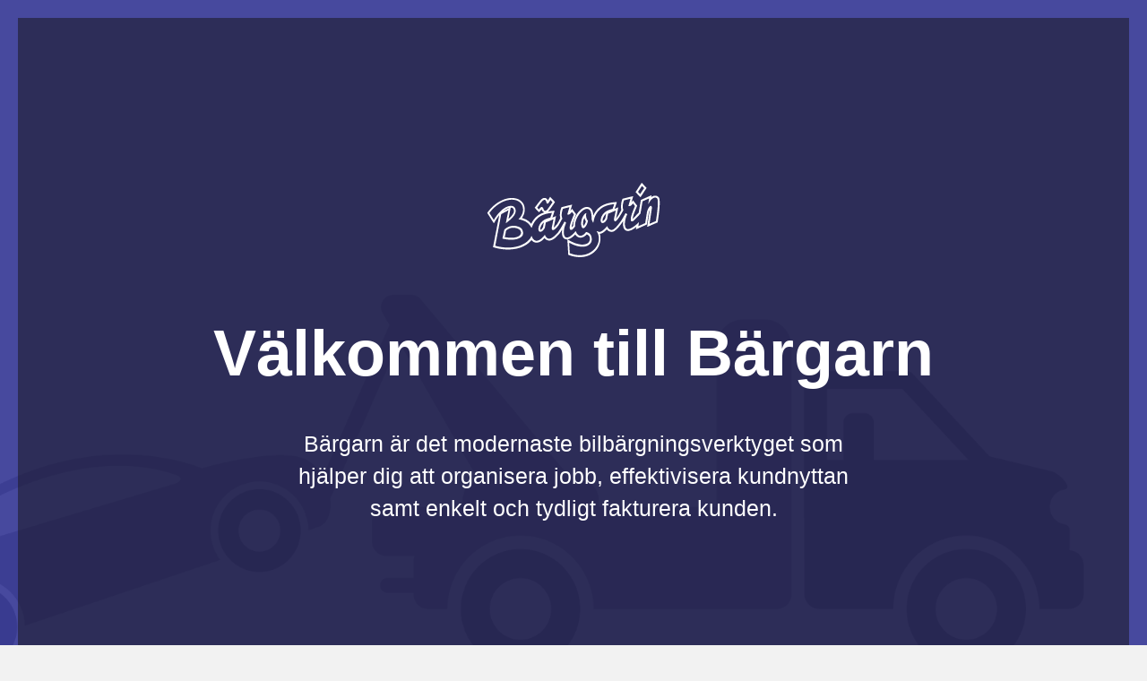

--- FILE ---
content_type: text/html; charset=UTF-8
request_url: https://www.bargarn.se/
body_size: 7065
content:
<!DOCTYPE html>
<html lang="sv-SE">
<head>
<meta charset="UTF-8" />
<meta name='viewport' content='width=device-width, initial-scale=1.0' />
<meta http-equiv='X-UA-Compatible' content='IE=edge' />
<link rel="profile" href="https://gmpg.org/xfn/11" />
<title>Bärgarn &#8211; Underlättar din bilbärgning</title>
<meta name='robots' content='max-image-preview:large' />
<link rel='dns-prefetch' href='//cdnjs.cloudflare.com' />
<link rel='dns-prefetch' href='//s.w.org' />
<link rel="alternate" type="application/rss+xml" title="Bärgarn &raquo; flöde" href="https://www.bargarn.se/feed/" />
<link rel="alternate" type="application/rss+xml" title="Bärgarn &raquo; kommentarsflöde" href="https://www.bargarn.se/comments/feed/" />
		<script type="text/javascript">
			window._wpemojiSettings = {"baseUrl":"https:\/\/s.w.org\/images\/core\/emoji\/13.1.0\/72x72\/","ext":".png","svgUrl":"https:\/\/s.w.org\/images\/core\/emoji\/13.1.0\/svg\/","svgExt":".svg","source":{"concatemoji":"https:\/\/www.bargarn.se\/wp-includes\/js\/wp-emoji-release.min.js?ver=5.8.2"}};
			!function(e,a,t){var n,r,o,i=a.createElement("canvas"),p=i.getContext&&i.getContext("2d");function s(e,t){var a=String.fromCharCode;p.clearRect(0,0,i.width,i.height),p.fillText(a.apply(this,e),0,0);e=i.toDataURL();return p.clearRect(0,0,i.width,i.height),p.fillText(a.apply(this,t),0,0),e===i.toDataURL()}function c(e){var t=a.createElement("script");t.src=e,t.defer=t.type="text/javascript",a.getElementsByTagName("head")[0].appendChild(t)}for(o=Array("flag","emoji"),t.supports={everything:!0,everythingExceptFlag:!0},r=0;r<o.length;r++)t.supports[o[r]]=function(e){if(!p||!p.fillText)return!1;switch(p.textBaseline="top",p.font="600 32px Arial",e){case"flag":return s([127987,65039,8205,9895,65039],[127987,65039,8203,9895,65039])?!1:!s([55356,56826,55356,56819],[55356,56826,8203,55356,56819])&&!s([55356,57332,56128,56423,56128,56418,56128,56421,56128,56430,56128,56423,56128,56447],[55356,57332,8203,56128,56423,8203,56128,56418,8203,56128,56421,8203,56128,56430,8203,56128,56423,8203,56128,56447]);case"emoji":return!s([10084,65039,8205,55357,56613],[10084,65039,8203,55357,56613])}return!1}(o[r]),t.supports.everything=t.supports.everything&&t.supports[o[r]],"flag"!==o[r]&&(t.supports.everythingExceptFlag=t.supports.everythingExceptFlag&&t.supports[o[r]]);t.supports.everythingExceptFlag=t.supports.everythingExceptFlag&&!t.supports.flag,t.DOMReady=!1,t.readyCallback=function(){t.DOMReady=!0},t.supports.everything||(n=function(){t.readyCallback()},a.addEventListener?(a.addEventListener("DOMContentLoaded",n,!1),e.addEventListener("load",n,!1)):(e.attachEvent("onload",n),a.attachEvent("onreadystatechange",function(){"complete"===a.readyState&&t.readyCallback()})),(n=t.source||{}).concatemoji?c(n.concatemoji):n.wpemoji&&n.twemoji&&(c(n.twemoji),c(n.wpemoji)))}(window,document,window._wpemojiSettings);
		</script>
		<style type="text/css">
img.wp-smiley,
img.emoji {
	display: inline !important;
	border: none !important;
	box-shadow: none !important;
	height: 1em !important;
	width: 1em !important;
	margin: 0 .07em !important;
	vertical-align: -0.1em !important;
	background: none !important;
	padding: 0 !important;
}
</style>
	<link rel='stylesheet' id='wp-block-library-css'  href='https://www.bargarn.se/wp-includes/css/dist/block-library/style.min.css?ver=5.8.2' type='text/css' media='all' />
<style id='wp-block-library-theme-inline-css' type='text/css'>
#start-resizable-editor-section{display:none}.wp-block-audio figcaption{color:#555;font-size:13px;text-align:center}.is-dark-theme .wp-block-audio figcaption{color:hsla(0,0%,100%,.65)}.wp-block-code{font-family:Menlo,Consolas,monaco,monospace;color:#1e1e1e;padding:.8em 1em;border:1px solid #ddd;border-radius:4px}.wp-block-embed figcaption{color:#555;font-size:13px;text-align:center}.is-dark-theme .wp-block-embed figcaption{color:hsla(0,0%,100%,.65)}.blocks-gallery-caption{color:#555;font-size:13px;text-align:center}.is-dark-theme .blocks-gallery-caption{color:hsla(0,0%,100%,.65)}.wp-block-image figcaption{color:#555;font-size:13px;text-align:center}.is-dark-theme .wp-block-image figcaption{color:hsla(0,0%,100%,.65)}.wp-block-pullquote{border-top:4px solid;border-bottom:4px solid;margin-bottom:1.75em;color:currentColor}.wp-block-pullquote__citation,.wp-block-pullquote cite,.wp-block-pullquote footer{color:currentColor;text-transform:uppercase;font-size:.8125em;font-style:normal}.wp-block-quote{border-left:.25em solid;margin:0 0 1.75em;padding-left:1em}.wp-block-quote cite,.wp-block-quote footer{color:currentColor;font-size:.8125em;position:relative;font-style:normal}.wp-block-quote.has-text-align-right{border-left:none;border-right:.25em solid;padding-left:0;padding-right:1em}.wp-block-quote.has-text-align-center{border:none;padding-left:0}.wp-block-quote.is-large,.wp-block-quote.is-style-large{border:none}.wp-block-search .wp-block-search__label{font-weight:700}.wp-block-group.has-background{padding:1.25em 2.375em;margin-top:0;margin-bottom:0}.wp-block-separator{border:none;border-bottom:2px solid;margin-left:auto;margin-right:auto;opacity:.4}.wp-block-separator:not(.is-style-wide):not(.is-style-dots){width:100px}.wp-block-separator.has-background:not(.is-style-dots){border-bottom:none;height:1px}.wp-block-separator.has-background:not(.is-style-wide):not(.is-style-dots){height:2px}.wp-block-table thead{border-bottom:3px solid}.wp-block-table tfoot{border-top:3px solid}.wp-block-table td,.wp-block-table th{padding:.5em;border:1px solid;word-break:normal}.wp-block-table figcaption{color:#555;font-size:13px;text-align:center}.is-dark-theme .wp-block-table figcaption{color:hsla(0,0%,100%,.65)}.wp-block-video figcaption{color:#555;font-size:13px;text-align:center}.is-dark-theme .wp-block-video figcaption{color:hsla(0,0%,100%,.65)}.wp-block-template-part.has-background{padding:1.25em 2.375em;margin-top:0;margin-bottom:0}#end-resizable-editor-section{display:none}
</style>
<link rel='stylesheet' id='yui3-css'  href='https://www.bargarn.se/wp-content/plugins/bb-plugin/css/yui3.css?ver=2.2.5.3' type='text/css' media='all' />
<link rel='stylesheet' id='fl-slideshow-css'  href='https://www.bargarn.se/wp-content/plugins/bb-plugin/css/fl-slideshow.css?ver=2.2.5.3' type='text/css' media='all' />
<link rel='stylesheet' id='foundation-icons-css'  href='https://cdnjs.cloudflare.com/ajax/libs/foundicons/3.0.0/foundation-icons.css?ver=2.2.5.3' type='text/css' media='all' />
<link rel='stylesheet' id='font-awesome-5-css'  href='https://www.bargarn.se/wp-content/plugins/bb-plugin/fonts/fontawesome/css/all.min.css?ver=2.2.5.3' type='text/css' media='all' />
<link rel='stylesheet' id='font-awesome-css'  href='https://www.bargarn.se/wp-content/plugins/bb-plugin/fonts/fontawesome/css/v4-shims.min.css?ver=2.2.5.3' type='text/css' media='all' />
<link rel='stylesheet' id='fl-builder-layout-10-css'  href='https://www.bargarn.se/wp-content/uploads/bb-plugin/cache/10-layout.css?ver=b09bb78f3f9df22f7d500f24f33339d0' type='text/css' media='all' />
<link rel='stylesheet' id='jquery-magnificpopup-css'  href='https://www.bargarn.se/wp-content/plugins/bb-plugin/css/jquery.magnificpopup.min.css?ver=2.2.5.3' type='text/css' media='all' />
<link rel='stylesheet' id='base-css'  href='https://www.bargarn.se/wp-content/themes/bb-theme/css/base.min.css?ver=1.7.4.1' type='text/css' media='all' />
<link rel='stylesheet' id='fl-automator-skin-css'  href='https://www.bargarn.se/wp-content/uploads/bb-theme/skin-5df76ee763ab7.css?ver=1.7.4.1' type='text/css' media='all' />
<link rel='stylesheet' id='pp-animate-css'  href='https://www.bargarn.se/wp-content/plugins/bbpowerpack/assets/css/animate.min.css?ver=3.5.1' type='text/css' media='all' />
<script type='text/javascript' src='https://www.bargarn.se/wp-includes/js/jquery/jquery.min.js?ver=3.6.0' id='jquery-core-js'></script>
<script type='text/javascript' src='https://www.bargarn.se/wp-includes/js/jquery/jquery-migrate.min.js?ver=3.3.2' id='jquery-migrate-js'></script>
<script type='text/javascript' src='https://www.bargarn.se/wp-includes/js/imagesloaded.min.js?ver=5.8.2' id='imagesloaded-js'></script>
<link rel="https://api.w.org/" href="https://www.bargarn.se/wp-json/" /><link rel="alternate" type="application/json" href="https://www.bargarn.se/wp-json/wp/v2/pages/10" /><link rel="EditURI" type="application/rsd+xml" title="RSD" href="https://www.bargarn.se/xmlrpc.php?rsd" />
<link rel="wlwmanifest" type="application/wlwmanifest+xml" href="https://www.bargarn.se/wp-includes/wlwmanifest.xml" /> 
<meta name="generator" content="WordPress 5.8.2" />
<link rel="canonical" href="https://www.bargarn.se/" />
<link rel='shortlink' href='https://www.bargarn.se/' />
<link rel="alternate" type="application/json+oembed" href="https://www.bargarn.se/wp-json/oembed/1.0/embed?url=https%3A%2F%2Fwww.bargarn.se%2F" />
<link rel="alternate" type="text/xml+oembed" href="https://www.bargarn.se/wp-json/oembed/1.0/embed?url=https%3A%2F%2Fwww.bargarn.se%2F&#038;format=xml" />
<style type="text/css">.recentcomments a{display:inline !important;padding:0 !important;margin:0 !important;}</style></head>
<body class="home page-template-default page page-id-10 fl-builder fl-framework-base fl-preset-default fl-full-width fl-scroll-to-top" itemscope="itemscope" itemtype="https://schema.org/WebPage">
<a aria-label="Skip to content" class="fl-screen-reader-text" href="#fl-main-content">Skip to content</a><div class="fl-page">
	<header class="fl-page-header fl-page-header-fixed fl-page-nav-right fl-page-nav-toggle-button fl-page-nav-toggle-visible-mobile">
	<div class="fl-page-header-wrap">
		<div class="fl-page-header-container container">
			<div class="fl-page-header-row row">
				<div class="col-sm-12 col-md-3 fl-page-logo-wrap">
					<div class="fl-page-header-logo">
						<a href="https://www.bargarn.se/"><div class="fl-logo-text" itemprop="name"></div></a>
					</div>
				</div>
				<div class="col-sm-12 col-md-9 fl-page-fixed-nav-wrap">
					<div class="fl-page-nav-wrap">
						<nav class="fl-page-nav fl-nav navbar navbar-default navbar-expand-md" aria-label="Sidhuvudmeny">
							<button type="button" class="navbar-toggle navbar-toggler" data-toggle="collapse" data-target=".fl-page-nav-collapse">
								<span>Meny</span>
							</button>
							<div class="fl-page-nav-collapse collapse navbar-collapse">
															</div>
						</nav>
					</div>
				</div>
			</div>
		</div>
	</div>
</header><!-- .fl-page-header-fixed -->
	<div id="fl-main-content" class="fl-page-content" itemprop="mainContentOfPage">

		
<div class="fl-content-full container">
	<div class="row">
		<div class="fl-content col-md-12">
			<article class="fl-post post-10 page type-page status-publish hentry" id="fl-post-10" itemscope="itemscope" itemtype="https://schema.org/CreativeWork">

			<div class="fl-post-content clearfix" itemprop="text">
		<div class="fl-builder-content fl-builder-content-10 fl-builder-content-primary fl-builder-global-templates-locked" data-post-id="10"><div id="top" class="fl-row fl-row-full-width fl-row-bg-slideshow fl-node-5da4ee51bee71 fl-row-bg-overlay" data-node="5da4ee51bee71">
	<div class="fl-row-content-wrap">
		<div class="fl-bg-slideshow"></div>				<div class="fl-row-content fl-row-full-width fl-node-content">
		
<div class="fl-col-group fl-node-5da4ee51bee77" data-node="5da4ee51bee77">
			<div class="fl-col fl-node-5da5a5ca4df44 fl-col-has-cols" data-node="5da5a5ca4df44">
	<div class="fl-col-content fl-node-content">
	<div class="fl-module fl-module-photo fl-node-5da4eee0c30b2 fl-animation fl-fade-down" data-node="5da4eee0c30b2" data-animation-delay="0.0" data-animation-duration="1">
	<div class="fl-module-content fl-node-content">
		<div class="fl-photo fl-photo-align-center" itemscope itemtype="https://schema.org/ImageObject">
	<div class="fl-photo-content fl-photo-img-png">
				<img loading="lazy" class="fl-photo-img wp-image-26 size-full" src="https://www.bargarn.se/wp-content/uploads/2019/10/bargarn.png" alt="bargarn" itemprop="image" height="91" width="200" title="bargarn"  />
					</div>
	</div>
	</div>
</div>

<div class="fl-col-group fl-node-5da5e2a14953f fl-col-group-nested" data-node="5da5e2a14953f">
			<div class="fl-col fl-node-5da5e2a14977d" data-node="5da5e2a14977d">
	<div class="fl-col-content fl-node-content">
	<div class="fl-module fl-module-heading fl-node-5da5a5ca4e111 fl-animation fl-fade-in" data-node="5da5a5ca4e111" data-animation-delay="0.0" data-animation-duration="1">
	<div class="fl-module-content fl-node-content">
		<h1 class="fl-heading">
		<span class="fl-heading-text">Välkommen till Bärgarn</span>
	</h1>
	</div>
</div>
	</div>
</div>
	</div>

<div class="fl-col-group fl-node-5da5ebae04b57 fl-col-group-nested" data-node="5da5ebae04b57">
			<div class="fl-col fl-node-5da5ebae04d07 fl-col-small" data-node="5da5ebae04d07">
	<div class="fl-col-content fl-node-content">
		</div>
</div>
			<div class="fl-col fl-node-5da5ebae04d14" data-node="5da5ebae04d14">
	<div class="fl-col-content fl-node-content">
	<div class="fl-module fl-module-rich-text fl-node-5da5a5ca4e113 fl-animation fl-fade-up" data-node="5da5a5ca4e113" data-animation-delay="0.2" data-animation-duration="1">
	<div class="fl-module-content fl-node-content">
		<div class="fl-rich-text">
	<p style="text-align: center;">Bärgarn är det modernaste bilbärgningsverktyget som hjälper dig att organisera jobb, effektivisera kundnyttan samt enkelt och tydligt fakturera kunden.</p>
</div>
	</div>
</div>
	</div>
</div>
			<div class="fl-col fl-node-5da5ebae04d1a fl-col-small" data-node="5da5ebae04d1a">
	<div class="fl-col-content fl-node-content">
		</div>
</div>
	</div>

<div class="fl-col-group fl-node-5da5e2ba70a2e fl-col-group-nested" data-node="5da5e2ba70a2e">
			<div class="fl-col fl-node-5da5e2ba70c48 fl-col-small" data-node="5da5e2ba70c48">
	<div class="fl-col-content fl-node-content">
		</div>
</div>
			<div class="fl-col fl-node-5da5e2ba70c53 fl-col-small" data-node="5da5e2ba70c53">
	<div class="fl-col-content fl-node-content">
	<div class="fl-module fl-module-button fl-node-5da5e9d644654 fl-animation fl-fade-in" data-node="5da5e9d644654" data-animation-delay="0.4" data-animation-duration="1">
	<div class="fl-module-content fl-node-content">
		<div class="fl-button-wrap fl-button-width-full fl-button-center">
			<a href="#laddaner" target="_self" class="fl-button" role="button">
							<span class="fl-button-text"><strong>Ladda ner appen</strong></span>
					</a>
</div>
	</div>
</div>
	</div>
</div>
			<div class="fl-col fl-node-5da5e2ba70c57 fl-col-small" data-node="5da5e2ba70c57">
	<div class="fl-col-content fl-node-content">
	<div class="fl-module fl-module-button fl-node-5da5a5ca4e114 fl-animation fl-fade-in" data-node="5da5a5ca4e114" data-animation-delay="0.4" data-animation-duration="1">
	<div class="fl-module-content fl-node-content">
		<div class="fl-button-wrap fl-button-width-full fl-button-center">
			<a href="#kontakt" target="_self" class="fl-button" role="button">
							<span class="fl-button-text"><strong>Kontakta oss</strong></span>
					</a>
</div>
	</div>
</div>
	</div>
</div>
			<div class="fl-col fl-node-5da5e2ba70c5a fl-col-small" data-node="5da5e2ba70c5a">
	<div class="fl-col-content fl-node-content">
		</div>
</div>
	</div>

<div class="fl-col-group fl-node-5da5efa78cc41 fl-col-group-nested" data-node="5da5efa78cc41">
			<div class="fl-col fl-node-5da5efa78ce00 fl-col-small" data-node="5da5efa78ce00">
	<div class="fl-col-content fl-node-content">
		</div>
</div>
			<div class="fl-col fl-node-5da6166fd37f6 fl-col-small" data-node="5da6166fd37f6">
	<div class="fl-col-content fl-node-content">
		</div>
</div>
	</div>

<div class="fl-col-group fl-node-5da6167810951 fl-col-group-nested" data-node="5da6167810951">
			<div class="fl-col fl-node-5da6167810af4" data-node="5da6167810af4">
	<div class="fl-col-content fl-node-content">
		</div>
</div>
	</div>
	</div>
</div>
	</div>
		</div>
	</div>
</div>
<div class="fl-row fl-row-full-width fl-row-bg-none fl-node-5da4eee0c3086 fl-row-full-height fl-row-align-center" data-node="5da4eee0c3086">
	<div class="fl-row-content-wrap">
						<div class="fl-row-content fl-row-fixed-width fl-node-content">
		
<div class="fl-col-group fl-node-5da5f6dfa74ba fl-col-group-equal-height fl-col-group-align-top" data-node="5da5f6dfa74ba">
			<div class="fl-col fl-node-5da5f6dfa76e4 fl-col-small" data-node="5da5f6dfa76e4">
	<div class="fl-col-content fl-node-content">
		</div>
</div>
			<div class="fl-col fl-node-5da5f6dfa76ed" data-node="5da5f6dfa76ed">
	<div class="fl-col-content fl-node-content">
	<div class="fl-module fl-module-photo fl-node-5da5b20897e36 fl-animation fl-fade-down" data-node="5da5b20897e36" data-animation-delay="0.0" data-animation-duration="1">
	<div class="fl-module-content fl-node-content">
		<div class="fl-photo fl-photo-align-center" itemscope itemtype="https://schema.org/ImageObject">
	<div class="fl-photo-content fl-photo-img-png">
				<img loading="lazy" class="fl-photo-img wp-image-30 size-full" src="https://www.bargarn.se/wp-content/uploads/2019/10/ff-top-arrow.png" alt="ff-top-arrow" itemprop="image" height="134" width="57" title="ff-top-arrow"  />
					</div>
	</div>
	</div>
</div>
<div class="fl-module fl-module-heading fl-node-5da85a356f552" data-node="5da85a356f552">
	<div class="fl-module-content fl-node-content">
		<h2 class="fl-heading">
		<span class="fl-heading-text"><strong>Framtidens bilbärgning</strong></span>
	</h2>
	</div>
</div>
<div class="fl-module fl-module-rich-text fl-node-5da4eee0c3098 fl-animation fl-fade-right" data-node="5da4eee0c3098" data-animation-delay="0.0" data-animation-duration="1">
	<div class="fl-module-content fl-node-content">
		<div class="fl-rich-text">
	<p>Tack vare Bärgarn så kommer er bilbärgning bli organiserad, strukturerad samt effektiv. Skapa jobb, tilldela chaufför, synkronisera GPS-positioner som enkelt summerar sträckor och stopp.</p>
<p><span style="font-family: system-ui, '---apple-system', BlinkMacSystemFont, 'Segoe UI', Roboto, Oxygen, Ubuntu, Cantarell, 'Open Sans', 'Helvetica Neue', sans-serif;">Addera sedan artiklar som automatiskt räknar ut kundens betalning tillsammans med försäkringsbolag. Skicka sedan underlag till kunden via e-post med en snygg summering i PDF-format.</span></p>
</div>
	</div>
</div>
<div class="fl-module fl-module-photo fl-node-5da4eee0c30b3 fl-animation fl-fade-up" data-node="5da4eee0c30b3" data-animation-delay="0.0" data-animation-duration="1">
	<div class="fl-module-content fl-node-content">
		<div class="fl-photo fl-photo-align-center" itemscope itemtype="https://schema.org/ImageObject">
	<div class="fl-photo-content fl-photo-img-png">
				<img loading="lazy" class="fl-photo-img wp-image-31 size-full" src="https://www.bargarn.se/wp-content/uploads/2019/10/ff-bottom-arrow.png" alt="ff-bottom-arrow" itemprop="image" height="134" width="57" title="ff-bottom-arrow"  />
					</div>
	</div>
	</div>
</div>
	</div>
</div>
			<div class="fl-col fl-node-5da5f6dfa76f1 fl-col-small" data-node="5da5f6dfa76f1">
	<div class="fl-col-content fl-node-content">
		</div>
</div>
	</div>
		</div>
	</div>
</div>
<div id="navigation" class="fl-row fl-row-full-width fl-row-bg-color fl-node-5da4eee0c309a fl-row-full-height fl-row-align-center" data-node="5da4eee0c309a">
	<div class="fl-row-content-wrap">
						<div class="fl-row-content fl-row-fixed-width fl-node-content">
		
<div class="fl-col-group fl-node-5da4eee0c309b" data-node="5da4eee0c309b">
			<div class="fl-col fl-node-5da4eee0c309c fl-col-small" data-node="5da4eee0c309c">
	<div class="fl-col-content fl-node-content">
	<div class="fl-module fl-module-photo fl-node-5da4eee0c30b6 fl-animation fl-fade-left" data-node="5da4eee0c30b6" data-animation-delay="0.0" data-animation-duration="1">
	<div class="fl-module-content fl-node-content">
		<div class="fl-photo fl-photo-align-center" itemscope itemtype="https://schema.org/ImageObject">
	<div class="fl-photo-content fl-photo-img-png">
				<img loading="lazy" class="fl-photo-img wp-image-71 size-full" src="https://www.bargarn.se/wp-content/uploads/2019/10/fs-navigate-image.png" alt="fs-navigate-image" itemprop="image" height="634" width="300" title="fs-navigate-image" srcset="https://www.bargarn.se/wp-content/uploads/2019/10/fs-navigate-image.png 300w, https://www.bargarn.se/wp-content/uploads/2019/10/fs-navigate-image-142x300.png 142w" sizes="(max-width: 300px) 100vw, 300px" />
					</div>
	</div>
	</div>
</div>
	</div>
</div>
			<div class="fl-col fl-node-5da4eee0c309d fl-col-small" data-node="5da4eee0c309d">
	<div class="fl-col-content fl-node-content">
	<div class="fl-module fl-module-heading fl-node-5da8601b4c395" data-node="5da8601b4c395">
	<div class="fl-module-content fl-node-content">
		<h2 class="fl-heading">
		<span class="fl-heading-text"><strong>Lätt att använda!</strong></span>
	</h2>
	</div>
</div>
<div class="fl-module fl-module-rich-text fl-node-5da4eee0c309e fl-animation fl-fade-up" data-node="5da4eee0c309e" data-animation-delay="0.0" data-animation-duration="1">
	<div class="fl-module-content fl-node-content">
		<div class="fl-rich-text">
	<p>Bärgarn kommer förvandla dina smarta enheter till den smartaste lösningen som finns inom bilbärgning. Tillsammans med administrationsportalen blir det Sveriges smartaste verktyg inom bilbärgning.</p>
<p>Tjänsten riktar sig till företag som bärgar bilar eller på annat sätt behöver beräkna transportsträckor med stopp och GPS.</p>
</div>
	</div>
</div>
	</div>
</div>
	</div>
		</div>
	</div>
</div>
<div class="fl-row fl-row-full-width fl-row-bg-none fl-node-5da6061113d6d fl-row-full-height fl-row-align-center" data-node="5da6061113d6d">
	<div class="fl-row-content-wrap">
						<div class="fl-row-content fl-row-fixed-width fl-node-content">
		
<div class="fl-col-group fl-node-5da6061113fb3 fl-col-group-equal-height fl-col-group-align-top" data-node="5da6061113fb3">
			<div class="fl-col fl-node-5da6061113fb9" data-node="5da6061113fb9">
	<div class="fl-col-content fl-node-content">
	<div id="laddaner" class="fl-module fl-module-heading fl-node-5da60e8b66b43 fl-animation fl-bounce-down" data-node="5da60e8b66b43" data-animation-delay="0" data-animation-duration="2">
	<div class="fl-module-content fl-node-content">
		<h2 class="fl-heading">
		<span class="fl-heading-text">Bärgarn-appen</span>
	</h2>
	</div>
</div>
<div class="fl-module fl-module-rich-text fl-node-5da6061113fbb fl-animation fl-fade-right" data-node="5da6061113fbb" data-animation-delay="0.0" data-animation-duration="1">
	<div class="fl-module-content fl-node-content">
		<div class="fl-rich-text">
	<h3 style="text-align: center;">Ladda ned appen via mobilen</h3>
</div>
	</div>
</div>
	</div>
</div>
	</div>

<div class="fl-col-group fl-node-5da6063be2b78" data-node="5da6063be2b78">
			<div class="fl-col fl-node-5da6063be2dba fl-col-small" data-node="5da6063be2dba">
	<div class="fl-col-content fl-node-content">
		</div>
</div>
			<div class="fl-col fl-node-5da6063be2dc4 fl-col-small fl-visible-desktop-medium" data-node="5da6063be2dc4">
	<div class="fl-col-content fl-node-content">
	<div class="fl-module fl-module-heading fl-node-5da60677ac0dd fl-animation fl-fade-left" data-node="5da60677ac0dd" data-animation-delay="0" data-animation-duration="1">
	<div class="fl-module-content fl-node-content">
		<h3 class="fl-heading">
		<span class="fl-heading-text">App Store</span>
	</h3>
	</div>
</div>
	</div>
</div>
			<div class="fl-col fl-node-5da6063be2dc8 fl-col-small fl-visible-desktop-medium" data-node="5da6063be2dc8">
	<div class="fl-col-content fl-node-content">
	<div class="fl-module fl-module-heading fl-node-5da6067e05438 fl-animation fl-fade-right" data-node="5da6067e05438" data-animation-delay="0" data-animation-duration="1">
	<div class="fl-module-content fl-node-content">
		<h3 class="fl-heading">
		<span class="fl-heading-text">Google Play</span>
	</h3>
	</div>
</div>
	</div>
</div>
			<div class="fl-col fl-node-5da6063be2de9 fl-col-small" data-node="5da6063be2de9">
	<div class="fl-col-content fl-node-content">
		</div>
</div>
	</div>

<div class="fl-col-group fl-node-5da60643d4025" data-node="5da60643d4025">
			<div class="fl-col fl-node-5da60643d4228 fl-col-small" data-node="5da60643d4228">
	<div class="fl-col-content fl-node-content">
		</div>
</div>
			<div class="fl-col fl-node-5da60643d4231 fl-col-small" data-node="5da60643d4231">
	<div class="fl-col-content fl-node-content">
	<div class="fl-module fl-module-photo fl-node-5da60699bf0b7 fl-animation fl-fade-left" data-node="5da60699bf0b7" data-animation-delay="0" data-animation-duration="1">
	<div class="fl-module-content fl-node-content">
		<div class="fl-photo fl-photo-align-center" itemscope itemtype="https://schema.org/ImageObject">
	<div class="fl-photo-content fl-photo-img-png">
				<img loading="lazy" class="fl-photo-img wp-image-33 size-full" src="https://www.bargarn.se/wp-content/uploads/2019/10/appstore-badge.png" alt="appstore-badge" itemprop="image" height="167" width="562" title="appstore-badge" srcset="https://www.bargarn.se/wp-content/uploads/2019/10/appstore-badge.png 562w, https://www.bargarn.se/wp-content/uploads/2019/10/appstore-badge-300x89.png 300w" sizes="(max-width: 562px) 100vw, 562px" />
					</div>
	</div>
	</div>
</div>
	</div>
</div>
			<div class="fl-col fl-node-5da60643d4235 fl-col-small" data-node="5da60643d4235">
	<div class="fl-col-content fl-node-content">
	<div class="fl-module fl-module-photo fl-node-5da60c3109433 fl-animation fl-fade-right" data-node="5da60c3109433" data-animation-delay="0" data-animation-duration="1">
	<div class="fl-module-content fl-node-content">
		<div class="fl-photo fl-photo-align-center" itemscope itemtype="https://schema.org/ImageObject">
	<div class="fl-photo-content fl-photo-img-png">
				<img loading="lazy" class="fl-photo-img wp-image-36 size-full" src="https://www.bargarn.se/wp-content/uploads/2019/10/badge-google-play.png" alt="badge-google-play" itemprop="image" height="171" width="567" title="badge-google-play" srcset="https://www.bargarn.se/wp-content/uploads/2019/10/badge-google-play.png 567w, https://www.bargarn.se/wp-content/uploads/2019/10/badge-google-play-300x90.png 300w" sizes="(max-width: 567px) 100vw, 567px" />
					</div>
	</div>
	</div>
</div>
	</div>
</div>
			<div class="fl-col fl-node-5da60643d4239 fl-col-small" data-node="5da60643d4239">
	<div class="fl-col-content fl-node-content">
		</div>
</div>
	</div>
		</div>
	</div>
</div>
<div class="fl-row fl-row-full-width fl-row-bg-color fl-node-5da6143bed13d" data-node="5da6143bed13d">
	<div class="fl-row-content-wrap">
						<div class="fl-row-content fl-row-fixed-width fl-node-content">
		
<div class="fl-col-group fl-node-5da6143bed13f" data-node="5da6143bed13f">
			<div class="fl-col fl-node-5da8852d84107 fl-col-small" data-node="5da8852d84107">
	<div class="fl-col-content fl-node-content">
		</div>
</div>
			<div class="fl-col fl-node-5da6143bed141 fl-col-small" data-node="5da6143bed141">
	<div class="fl-col-content fl-node-content">
	<div class="fl-module fl-module-icon fl-node-5da6143bed147 fl-animation fl-fade-in" data-node="5da6143bed147" data-animation-delay="0" data-animation-duration="3">
	<div class="fl-module-content fl-node-content">
		<div class="fl-icon-wrap">

	<span class="fl-icon">
				<i class="fi-mail" aria-hidden="true"></i>
			</span>
			<div id="fl-icon-text-5da6143bed147" class="fl-icon-text fl-icon-text-wrap fl-icon-text-empty">
											</div>
	
</div>
	</div>
</div>
<div class="fl-module fl-module-heading fl-node-5da6143bed14b fl-animation fl-fade-in" data-node="5da6143bed14b" data-animation-delay="0.0" data-animation-duration="2">
	<div class="fl-module-content fl-node-content">
		<h3 class="fl-heading">
		<span class="fl-heading-text">E-post</span>
	</h3>
	</div>
</div>
<div class="fl-module fl-module-rich-text fl-node-5da6143bed14f fl-animation fl-fade-in" data-node="5da6143bed14f" data-animation-delay="0.0" data-animation-duration="2">
	<div class="fl-module-content fl-node-content">
		<div class="fl-rich-text">
	<p><a href="mailto:fredrik@ramstromsbilbargning.se">fredrik@ramstromsbilbargning.se</a></p>
</div>
	</div>
</div>
	</div>
</div>
			<div class="fl-col fl-node-5da6143bed142 fl-col-small" data-node="5da6143bed142">
	<div class="fl-col-content fl-node-content">
	<div class="fl-module fl-module-icon fl-node-5da6143bed148 fl-animation fl-fade-in" data-node="5da6143bed148" data-animation-delay="0.0" data-animation-duration="3">
	<div class="fl-module-content fl-node-content">
		<div class="fl-icon-wrap">

	<span class="fl-icon">
				<i class="fi-telephone" aria-hidden="true"></i>
			</span>
			<div id="fl-icon-text-5da6143bed148" class="fl-icon-text fl-icon-text-wrap fl-icon-text-empty">
											</div>
	
</div>
	</div>
</div>
<div class="fl-module fl-module-heading fl-node-5da6143bed14c fl-animation fl-fade-in" data-node="5da6143bed14c" data-animation-delay="0.0" data-animation-duration="2">
	<div class="fl-module-content fl-node-content">
		<h3 class="fl-heading">
		<span class="fl-heading-text">Telefon</span>
	</h3>
	</div>
</div>
<div class="fl-module fl-module-rich-text fl-node-5da885f40c433 fl-animation fl-fade-in" data-node="5da885f40c433" data-animation-delay="0.0" data-animation-duration="2">
	<div class="fl-module-content fl-node-content">
		<div class="fl-rich-text">
	<p><a href="tel:+46 73 511 81 76">+46 73 511 81 76</a></p>
</div>
	</div>
</div>
	</div>
</div>
			<div class="fl-col fl-node-5da6143bed143 fl-col-small fl-col-has-cols" data-node="5da6143bed143">
	<div class="fl-col-content fl-node-content">
	
<div class="fl-col-group fl-node-5da8853233f8a fl-col-group-nested" data-node="5da8853233f8a">
			<div class="fl-col fl-node-5da6143bed140" data-node="5da6143bed140">
	<div class="fl-col-content fl-node-content">
		</div>
</div>
	</div>
	</div>
</div>
	</div>
		</div>
	</div>
</div>
<div class="fl-row fl-row-full-width fl-row-bg-none fl-node-5da6143bed12b" data-node="5da6143bed12b">
	<div class="fl-row-content-wrap">
						<div class="fl-row-content fl-row-fixed-width fl-node-content">
		
<div class="fl-col-group fl-node-5da6143bed151" data-node="5da6143bed151">
			<div class="fl-col fl-node-5da6143bed152" data-node="5da6143bed152">
	<div class="fl-col-content fl-node-content">
	<div id="kontakt" class="fl-module fl-module-heading fl-node-5da6143bed153" data-node="5da6143bed153">
	<div class="fl-module-content fl-node-content">
		<h2 class="fl-heading">
		<span class="fl-heading-text"><strong>Kontakta oss</strong></span>
	</h2>
	</div>
</div>
<div class="fl-module fl-module-separator fl-node-5da6143bed154" data-node="5da6143bed154">
	<div class="fl-module-content fl-node-content">
		<div class="fl-separator"></div>
	</div>
</div>
	</div>
</div>
	</div>

<div class="fl-col-group fl-node-5da6143bed135" data-node="5da6143bed135">
			<div class="fl-col fl-node-5da6143bed137" data-node="5da6143bed137">
	<div class="fl-col-content fl-node-content">
	<div class="fl-module fl-module-contact-form fl-node-5da6143bed138" data-node="5da6143bed138">
	<div class="fl-module-content fl-node-content">
		<form class="fl-contact-form" >
		<input type="hidden" name="fl-layout-id" value="10" />

		<div class="fl-input-group fl-name">
		<label for="fl-name">Namn</label>
		<span class="fl-contact-error">Var god ange ditt namn.</span>
		<input type="text" id="fl-name" name="fl-name" value="" placeholder="Företag" />
	</div>
	
		<div class="fl-input-group fl-subject">
		<label for="fl-subject">Ämne</label>
		<span class="fl-contact-error">Var god ange ett ämne</span>
		<input type="text" id="fl-subject" name="fl-subject" value="" placeholder="Ämne" />
	</div>
	
		<div class="fl-input-group fl-email">
		<label for="fl-email">E-post</label>
		<span class="fl-contact-error">Var god ange en giltig email-adress.</span>
		<input type="email" id="fl-email" name="fl-email" value="" placeholder="E-postadress" />
	</div>
	
	
	<div class="fl-input-group fl-message">
		<label for="fl-message">Ditt meddelande</label>
		<span class="fl-contact-error">Var god ange ett meddelande.</span>
		<textarea id="fl-message" name="fl-message" placeholder="Meddelande"></textarea>
	</div>

	
		<div class="fl-button-wrap fl-button-width-full fl-button-left fl-button-has-icon">
			<a href="#" target="_self" class="fl-button" role="button">
					<i class="fl-button-icon fl-button-icon-before fa fa-send" aria-hidden="true"></i>
						<span class="fl-button-text">SKICKA</span>
					</a>
</div>
			<span class="fl-success-none" style="display:none;">Meddelande skickat!</span>
	
	<span class="fl-send-error" style="display:none;">Meddelande misslyckades. Var god försök igen.</span>
</form>
	</div>
</div>
	</div>
</div>
	</div>
		</div>
	</div>
</div>
</div>	</div><!-- .fl-post-content -->
	
</article>

<!-- .fl-post -->
		</div>
	</div>
</div>


	</div><!-- .fl-page-content -->
		<footer class="fl-page-footer-wrap" itemscope="itemscope" itemtype="https://schema.org/WPFooter">
		<div class="fl-page-footer">
	<div class="fl-page-footer-container container">
		<div class="fl-page-footer-row row">
			<div class="col-sm-6 col-md-6 text-left clearfix"><div class="fl-page-footer-text fl-page-footer-text-1">Bärgan © 2019 </div></div>			<div class="col-sm-6 col-md-6 text-right clearfix"><div class="fl-page-footer-text fl-page-footer-text-2">Sidan skapat av <a href="www.moodig.se">moodig</a></div></div>		</div>
	</div>
</div><!-- .fl-page-footer -->
	</footer>
		</div><!-- .fl-page -->
<a href="#" id="fl-to-top"><span class="sr-only">Scroll To Top</span><i class="fas fa-chevron-up" aria-hidden="true"></i></a><script type='text/javascript' src='https://www.bargarn.se/wp-content/plugins/bb-plugin/js/yui3.min.js?ver=2.2.5.3' id='yui3-js'></script>
<script type='text/javascript' src='https://www.bargarn.se/wp-content/plugins/bb-plugin/js/fl-slideshow.min.js?ver=2.2.5.3' id='fl-slideshow-js'></script>
<script type='text/javascript' src='https://www.bargarn.se/wp-content/plugins/bb-plugin/js/jquery.waypoints.min.js?ver=2.2.5.3' id='jquery-waypoints-js'></script>
<script type='text/javascript' src='https://www.bargarn.se/wp-content/uploads/bb-plugin/cache/10-layout.js?ver=b09bb78f3f9df22f7d500f24f33339d0' id='fl-builder-layout-10-js'></script>
<script type='text/javascript' src='https://www.bargarn.se/wp-content/plugins/bb-plugin/js/jquery.ba-throttle-debounce.min.js?ver=2.2.5.3' id='jquery-throttle-js'></script>
<script type='text/javascript' src='https://www.bargarn.se/wp-content/plugins/bb-plugin/js/jquery.magnificpopup.min.js?ver=2.2.5.3' id='jquery-magnificpopup-js'></script>
<script type='text/javascript' id='fl-automator-js-extra'>
/* <![CDATA[ */
var themeopts = {"medium_breakpoint":"992","mobile_breakpoint":"768"};
/* ]]> */
</script>
<script type='text/javascript' src='https://www.bargarn.se/wp-content/themes/bb-theme/js/theme.min.js?ver=1.7.4.1' id='fl-automator-js'></script>
<script type='text/javascript' src='https://www.bargarn.se/wp-includes/js/wp-embed.min.js?ver=5.8.2' id='wp-embed-js'></script>
</body>
</html>


--- FILE ---
content_type: text/css
request_url: https://www.bargarn.se/wp-content/uploads/bb-plugin/cache/10-layout.css?ver=b09bb78f3f9df22f7d500f24f33339d0
body_size: 6435
content:
.fl-builder-content *,.fl-builder-content *:before,.fl-builder-content *:after {-webkit-box-sizing: border-box;-moz-box-sizing: border-box;box-sizing: border-box;}.fl-row:before,.fl-row:after,.fl-row-content:before,.fl-row-content:after,.fl-col-group:before,.fl-col-group:after,.fl-col:before,.fl-col:after,.fl-module:before,.fl-module:after,.fl-module-content:before,.fl-module-content:after {display: table;content: " ";}.fl-row:after,.fl-row-content:after,.fl-col-group:after,.fl-col:after,.fl-module:after,.fl-module-content:after {clear: both;}.fl-row,.fl-row-content,.fl-col-group,.fl-col,.fl-module,.fl-module-content {zoom:1;}.fl-clear {clear: both;}.fl-clearfix:before,.fl-clearfix:after {display: table;content: " ";}.fl-clearfix:after {clear: both;}.fl-clearfix {zoom:1;}.fl-visible-medium,.fl-visible-medium-mobile,.fl-visible-mobile,.fl-col-group .fl-visible-medium.fl-col,.fl-col-group .fl-visible-medium-mobile.fl-col,.fl-col-group .fl-visible-mobile.fl-col {display: none;}.fl-row,.fl-row-content {margin-left: auto;margin-right: auto;}.fl-row-content-wrap {position: relative;}.fl-builder-mobile .fl-row-bg-photo .fl-row-content-wrap {background-attachment: scroll;}.fl-row-bg-video,.fl-row-bg-video .fl-row-content {position: relative;}.fl-row-bg-video .fl-bg-video {bottom: 0;left: 0;overflow: hidden;position: absolute;right: 0;top: 0;}.fl-row-bg-video .fl-bg-video video {bottom: 0;left: 0px;max-width: none;position: absolute;right: 0;top: 0px;}.fl-row-bg-video .fl-bg-video iframe {pointer-events: none;width: 100vw;height: 56.25vw; max-width: none;min-height: 100vh;min-width: 177.77vh; position: absolute;top: 50%;left: 50%;transform: translate(-50%, -50%);-ms-transform: translate(-50%, -50%); -webkit-transform: translate(-50%, -50%); }.fl-bg-video-fallback {background-position: 50% 50%;background-repeat: no-repeat;background-size: cover;bottom: 0px;left: 0px;position: absolute;right: 0px;top: 0px;}.fl-row-bg-slideshow,.fl-row-bg-slideshow .fl-row-content {position: relative;}.fl-row .fl-bg-slideshow {bottom: 0;left: 0;overflow: hidden;position: absolute;right: 0;top: 0;z-index: 0;}.fl-builder-edit .fl-row .fl-bg-slideshow * {bottom: 0;height: auto !important;left: 0;position: absolute !important;right: 0;top: 0;}.fl-row-bg-overlay .fl-row-content-wrap:after {border-radius: inherit;content: '';display: block;position: absolute;top: 0;right: 0;bottom: 0;left: 0;z-index: 0;}.fl-row-bg-overlay .fl-row-content {position: relative;z-index: 1;}.fl-row-full-height .fl-row-content-wrap,.fl-row-custom-height .fl-row-content-wrap {display: -webkit-box;display: -webkit-flex;display: -ms-flexbox;display: flex;min-height: 100vh;}.fl-row-overlap-top .fl-row-content-wrap {display: -webkit-inline-box;display: -webkit-inline-flex;display: -moz-inline-box;display: -ms-inline-flexbox;display: inline-flex;width: 100%;}.fl-row-custom-height .fl-row-content-wrap {min-height: 0;}.fl-builder-edit .fl-row-full-height .fl-row-content-wrap {min-height: calc( 100vh - 48px );}.fl-row-full-height .fl-row-content,.fl-row-custom-height .fl-row-content {-webkit-box-flex: 1 1 auto; -moz-box-flex: 1 1 auto;-webkit-flex: 1 1 auto;-ms-flex: 1 1 auto;flex: 1 1 auto;}.fl-row-full-height .fl-row-full-width.fl-row-content,.fl-row-custom-height .fl-row-full-width.fl-row-content {max-width: 100%;width: 100%;}.fl-builder-ie-11 .fl-row.fl-row-full-height:not(.fl-visible-medium):not(.fl-visible-medium-mobile):not(.fl-visible-mobile),.fl-builder-ie-11 .fl-row.fl-row-custom-height:not(.fl-visible-medium):not(.fl-visible-medium-mobile):not(.fl-visible-mobile) {display: flex;flex-direction: column;height: 100%;}.fl-builder-ie-11 .fl-row-full-height .fl-row-content-wrap,.fl-builder-ie-11 .fl-row-custom-height .fl-row-content-wrap {height: auto;}.fl-builder-ie-11 .fl-row-full-height .fl-row-content,.fl-builder-ie-11 .fl-row-custom-height .fl-row-content {flex: 0 0 auto;flex-basis: 100%;margin: 0;}.fl-builder-ie-11 .fl-row-full-height.fl-row-align-top .fl-row-content,.fl-builder-ie-11 .fl-row-full-height.fl-row-align-bottom .fl-row-content,.fl-builder-ie-11 .fl-row-custom-height.fl-row-align-top .fl-row-content,.fl-builder-ie-11 .fl-row-custom-height.fl-row-align-bottom .fl-row-content {margin: 0 auto;}.fl-builder-ie-11 .fl-row-full-height.fl-row-align-center .fl-col-group:not(.fl-col-group-equal-height),.fl-builder-ie-11 .fl-row-custom-height.fl-row-align-center .fl-col-group:not(.fl-col-group-equal-height) {display: flex;align-items: center;justify-content: center;-webkit-align-items: center;-webkit-box-align: center;-webkit-box-pack: center;-webkit-justify-content: center;-ms-flex-align: center;-ms-flex-pack: center;}.fl-row-full-height.fl-row-align-center .fl-row-content-wrap,.fl-row-custom-height.fl-row-align-center .fl-row-content-wrap {align-items: center;justify-content: center;-webkit-align-items: center;-webkit-box-align: center;-webkit-box-pack: center;-webkit-justify-content: center;-ms-flex-align: center;-ms-flex-pack: center;}.fl-row-full-height.fl-row-align-bottom .fl-row-content-wrap,.fl-row-custom-height.fl-row-align-bottom .fl-row-content-wrap {align-items: flex-end;justify-content: flex-end;-webkit-align-items: flex-end;-webkit-justify-content: flex-end;-webkit-box-align: end;-webkit-box-pack: end;-ms-flex-align: end;-ms-flex-pack: end;}.fl-builder-ie-11 .fl-row-full-height.fl-row-align-bottom .fl-row-content-wrap,.fl-builder-ie-11 .fl-row-custom-height.fl-row-align-bottom .fl-row-content-wrap {justify-content: flex-start;-webkit-justify-content: flex-start;}@media all and (device-width: 768px) and (device-height: 1024px) and (orientation:portrait){.fl-row-full-height .fl-row-content-wrap{min-height: 1024px;}}@media all and (device-width: 1024px) and (device-height: 768px) and (orientation:landscape){.fl-row-full-height .fl-row-content-wrap{min-height: 768px;}}@media screen and (device-aspect-ratio: 40/71) {.fl-row-full-height .fl-row-content-wrap {min-height: 500px;}}.fl-col-group-equal-height,.fl-col-group-equal-height .fl-col,.fl-col-group-equal-height .fl-col-content{display: -webkit-box;display: -webkit-flex;display: -ms-flexbox;display: flex;}.fl-col-group-equal-height{-webkit-flex-wrap: wrap;-ms-flex-wrap: wrap;flex-wrap: wrap;width: 100%;}.fl-col-group-equal-height.fl-col-group-has-child-loading {-webkit-flex-wrap: nowrap;-ms-flex-wrap: nowrap;flex-wrap: nowrap;}.fl-col-group-equal-height .fl-col,.fl-col-group-equal-height .fl-col-content{-webkit-box-flex: 1 1 auto; -moz-box-flex: 1 1 auto;-webkit-flex: 1 1 auto;-ms-flex: 1 1 auto;flex: 1 1 auto;}.fl-col-group-equal-height .fl-col-content{-webkit-box-orient: vertical; -webkit-box-direction: normal;-webkit-flex-direction: column;-ms-flex-direction: column;flex-direction: column; flex-shrink: 1; min-width: 1px; max-width: 100%;width: 100%;}.fl-col-group-equal-height:before,.fl-col-group-equal-height .fl-col:before,.fl-col-group-equal-height .fl-col-content:before,.fl-col-group-equal-height:after,.fl-col-group-equal-height .fl-col:after,.fl-col-group-equal-height .fl-col-content:after{content: none;}.fl-col-group-equal-height.fl-col-group-align-center .fl-col-content {align-items: center;justify-content: center;-webkit-align-items: center;-webkit-box-align: center;-webkit-box-pack: center;-webkit-justify-content: center;-ms-flex-align: center;-ms-flex-pack: center;}.fl-col-group-equal-height.fl-col-group-align-bottom .fl-col-content {justify-content: flex-end;-webkit-justify-content: flex-end;-webkit-box-align: end;-webkit-box-pack: end;-ms-flex-pack: end;}.fl-col-group-equal-height.fl-col-group-align-center .fl-module,.fl-col-group-equal-height.fl-col-group-align-center .fl-col-group {width: 100%;}.fl-builder-ie-11 .fl-col-group-equal-height,.fl-builder-ie-11 .fl-col-group-equal-height .fl-col,.fl-builder-ie-11 .fl-col-group-equal-height .fl-col-content,.fl-builder-ie-11 .fl-col-group-equal-height .fl-module,.fl-col-group-equal-height.fl-col-group-align-center .fl-col-group {min-height: 1px;}.fl-col {float: left;min-height: 1px;}.fl-col-bg-overlay .fl-col-content {position: relative;}.fl-col-bg-overlay .fl-col-content:after {border-radius: inherit;content: '';display: block;position: absolute;top: 0;right: 0;bottom: 0;left: 0;z-index: 0;}.fl-col-bg-overlay .fl-module {position: relative;z-index: 2;}.fl-module img {max-width: 100%;}.fl-builder-module-template {margin: 0 auto;max-width: 1100px;padding: 20px;}.fl-builder-content a.fl-button,.fl-builder-content a.fl-button:visited {border-radius: 4px;-moz-border-radius: 4px;-webkit-border-radius: 4px;display: inline-block;font-size: 16px;font-weight: normal;line-height: 18px;padding: 12px 24px;text-decoration: none;text-shadow: none;}.fl-builder-content .fl-button:hover {text-decoration: none;}.fl-builder-content .fl-button:active {position: relative;top: 1px;}.fl-builder-content .fl-button-width-full .fl-button {display: block;text-align: center;}.fl-builder-content .fl-button-width-custom .fl-button {display: inline-block;text-align: center;max-width: 100%;}.fl-builder-content .fl-button-left {text-align: left;}.fl-builder-content .fl-button-center {text-align: center;}.fl-builder-content .fl-button-right {text-align: right;}.fl-builder-content .fl-button i {font-size: 1.3em;height: auto;margin-right:8px;vertical-align: middle;width: auto;}.fl-builder-content .fl-button i.fl-button-icon-after {margin-left: 8px;margin-right: 0;}.fl-builder-content .fl-button-has-icon .fl-button-text {vertical-align: middle;}.fl-icon-wrap {display: inline-block;}.fl-icon {display: table-cell;vertical-align: middle;}.fl-icon a {text-decoration: none;}.fl-icon i {float: left;height: auto;width: auto;}.fl-icon i:before {border: none !important;height: auto;width: auto;}.fl-icon-text {display: table-cell;text-align: left;padding-left: 15px;vertical-align: middle;}.fl-icon-text-empty {display: none;}.fl-icon-text *:last-child {margin: 0 !important;padding: 0 !important;}.fl-icon-text a {text-decoration: none;}.fl-icon-text span {display: block;}.fl-icon-text span.mce-edit-focus {min-width: 1px;}.fl-photo {line-height: 0;position: relative;}.fl-photo-align-left {text-align: left;}.fl-photo-align-center {text-align: center;}.fl-photo-align-right {text-align: right;}.fl-photo-content {display: inline-block;line-height: 0;position: relative;max-width: 100%;}.fl-photo-img-svg {width: 100%;}.fl-photo-content img {display: inline;height: auto;max-width: 100%;}.fl-photo-crop-circle img {-webkit-border-radius: 100%;-moz-border-radius: 100%;border-radius: 100%;}.fl-photo-caption {font-size: 13px;line-height: 18px;overflow: hidden;text-overflow: ellipsis;white-space: nowrap;}.fl-photo-caption-below {padding-bottom: 20px;padding-top: 10px;}.fl-photo-caption-hover {background: rgba(0,0,0,0.7);bottom: 0;color: #fff;left: 0;opacity: 0;filter: alpha(opacity = 0);padding: 10px 15px;position: absolute;right: 0;-webkit-transition:opacity 0.3s ease-in;-moz-transition:opacity 0.3s ease-in;transition:opacity 0.3s ease-in;}.fl-photo-content:hover .fl-photo-caption-hover {opacity: 100;filter: alpha(opacity = 100);}.fl-builder-pagination,.fl-builder-pagination-load-more {padding: 40px 0;}.fl-builder-pagination ul.page-numbers {list-style: none;margin: 0;padding: 0;text-align: center;}.fl-builder-pagination li {display: inline-block;list-style: none;margin: 0;padding: 0;}.fl-builder-pagination li a.page-numbers,.fl-builder-pagination li span.page-numbers {border: 1px solid #e6e6e6;display: inline-block;padding: 5px 10px;margin: 0 0 5px;}.fl-builder-pagination li a.page-numbers:hover,.fl-builder-pagination li span.current {background: #f5f5f5;text-decoration: none;}.fl-slideshow,.fl-slideshow * {-webkit-box-sizing: content-box;-moz-box-sizing: content-box;box-sizing: content-box;}.fl-slideshow .fl-slideshow-image img {max-width: none !important;}.fl-slideshow-social {line-height: 0 !important;}.fl-slideshow-social * {margin: 0 !important;}.fl-builder-content .bx-wrapper .bx-viewport {background: transparent;border: none;box-shadow: none;-moz-box-shadow: none;-webkit-box-shadow: none;left: 0;}.mfp-wrap button.mfp-arrow,.mfp-wrap button.mfp-arrow:active,.mfp-wrap button.mfp-arrow:hover,.mfp-wrap button.mfp-arrow:focus {background: transparent !important;border: none !important;outline: none;position: absolute;top: 50%;box-shadow: none !important;-moz-box-shadow: none !important;-webkit-box-shadow: none !important;}.mfp-wrap .mfp-close,.mfp-wrap .mfp-close:active,.mfp-wrap .mfp-close:hover,.mfp-wrap .mfp-close:focus {background: transparent !important;border: none !important;outline: none;position: absolute;top: 0;box-shadow: none !important;-moz-box-shadow: none !important;-webkit-box-shadow: none !important;}.admin-bar .mfp-wrap .mfp-close,.admin-bar .mfp-wrap .mfp-close:active,.admin-bar .mfp-wrap .mfp-close:hover,.admin-bar .mfp-wrap .mfp-close:focus {top: 32px!important;}img.mfp-img {padding: 0;}.mfp-counter {display: none;}.mfp-wrap .mfp-preloader.fa {font-size: 30px;}.fl-form-field {margin-bottom: 15px;}.fl-form-field input.fl-form-error {border-color: #DD6420;}.fl-form-error-message {clear: both;color: #DD6420;display: none;padding-top: 8px;font-size: 12px;font-weight: lighter;}.fl-form-button-disabled {opacity: 0.5;}.fl-animation {opacity: 0;}.fl-builder-preview .fl-animation,.fl-builder-edit .fl-animation,.fl-animated {opacity: 1;}.fl-animated {animation-fill-mode: both;-webkit-animation-fill-mode: both;}.fl-button.fl-button-icon-animation i {width: 0 !important;opacity: 0;-ms-filter: "alpha(opacity=0)";transition: all 0.2s ease-out;-webkit-transition: all 0.2s ease-out;}.fl-button.fl-button-icon-animation:hover i {opacity: 1! important;-ms-filter: "alpha(opacity=100)";}.fl-button.fl-button-icon-animation i.fl-button-icon-after {margin-left: 0px !important;}.fl-button.fl-button-icon-animation:hover i.fl-button-icon-after {margin-left: 10px !important;}.fl-button.fl-button-icon-animation i.fl-button-icon-before {margin-right: 0 !important;}.fl-button.fl-button-icon-animation:hover i.fl-button-icon-before {margin-right: 20px !important;margin-left: -10px;}.single:not(.woocommerce).single-fl-builder-template .fl-content {width: 100%;}.fl-builder-layer {position: absolute;top:0;left:0;right: 0;bottom: 0;z-index: 0;pointer-events: none;overflow: hidden;}.fl-builder-shape-layer {z-index: 0;}.fl-builder-shape-layer.fl-builder-bottom-edge-layer {z-index: 1;}.fl-row-bg-overlay .fl-builder-shape-layer {z-index: 1;}.fl-row-bg-overlay .fl-builder-shape-layer.fl-builder-bottom-edge-layer {z-index: 2;}.fl-row-has-layers .fl-row-content {z-index: 1;}.fl-row-bg-overlay .fl-row-content {z-index: 2;}.fl-builder-layer > * {display: block;position: absolute;top:0;left:0;width: 100%;}.fl-builder-layer + .fl-row-content {position: relative;}.fl-builder-layer .fl-shape {fill: #aaa;stroke: none;stroke-width: 0;width:100%;}.fl-row-content-wrap { margin: 0px; }.fl-row-content-wrap { padding: 20px; }.fl-row-fixed-width { max-width: 1100px; }.fl-module-content { margin: 20px; }@media (max-width: 992px) { .fl-visible-desktop,.fl-visible-mobile,.fl-col-group .fl-visible-desktop.fl-col,.fl-col-group .fl-visible-mobile.fl-col {display: none;}.fl-visible-desktop-medium,.fl-visible-medium,.fl-visible-medium-mobile,.fl-col-group .fl-visible-desktop-medium.fl-col,.fl-col-group .fl-visible-medium.fl-col,.fl-col-group .fl-visible-medium-mobile.fl-col {display: block;}.fl-col-group-equal-height .fl-visible-desktop-medium.fl-col,.fl-col-group-equal-height .fl-visible-medium.fl-col,.fl-col-group-equal-height .fl-visible-medium-mobile.fl-col {display: flex;} }@media (max-width: 768px) { .fl-visible-desktop,.fl-visible-desktop-medium,.fl-visible-medium,.fl-col-group .fl-visible-desktop.fl-col,.fl-col-group .fl-visible-desktop-medium.fl-col,.fl-col-group .fl-visible-medium.fl-col,.fl-col-group-equal-height .fl-visible-desktop-medium.fl-col,.fl-col-group-equal-height .fl-visible-medium.fl-col {display: none;}.fl-visible-medium-mobile,.fl-visible-mobile,.fl-col-group .fl-visible-medium-mobile.fl-col,.fl-col-group .fl-visible-mobile.fl-col {display: block;}.fl-row-content-wrap {background-attachment: scroll !important;}.fl-row-bg-parallax .fl-row-content-wrap {background-attachment: scroll !important;background-position: center center !important;}.fl-col-group.fl-col-group-equal-height {display: block;}.fl-col-group.fl-col-group-equal-height.fl-col-group-custom-width {display: -webkit-box;display: -webkit-flex;display: -ms-flexbox;display: flex;}.fl-col-group.fl-col-group-responsive-reversed {display: -webkit-box;display: -moz-box;display: -ms-flexbox;display: -moz-flex;display: -webkit-flex;display: flex;flex-flow: row wrap;-ms-box-orient: horizontal;-webkit-flex-flow: row wrap;}.fl-col-group.fl-col-group-responsive-reversed .fl-col {-webkit-box-flex: 0 0 100%; -moz-box-flex: 0 0 100%;-webkit-flex: 0 0 100%;-ms-flex: 0 0 100%;flex: 0 0 100%;max-width: 100%;}.fl-col-group-responsive-reversed .fl-col:nth-of-type(1) {-webkit-box-ordinal-group: 12; -moz-box-ordinal-group: 12;-ms-flex-order: 12;-webkit-order: 12; order: 12;}.fl-col-group-responsive-reversed .fl-col:nth-of-type(2) {-webkit-box-ordinal-group: 11;-moz-box-ordinal-group: 11;-ms-flex-order: 11;-webkit-order: 11;order: 11;}.fl-col-group-responsive-reversed .fl-col:nth-of-type(3) {-webkit-box-ordinal-group: 10;-moz-box-ordinal-group: 10;-ms-flex-order: 10;-webkit-order: 10;order: 10;}.fl-col-group-responsive-reversed .fl-col:nth-of-type(4) {-webkit-box-ordinal-group: 9;-moz-box-ordinal-group: 9;-ms-flex-order: 9;-webkit-order: 9;order: 9;}.fl-col-group-responsive-reversed .fl-col:nth-of-type(5) {-webkit-box-ordinal-group: 8;-moz-box-ordinal-group: 8;-ms-flex-order: 8;-webkit-order: 8;order: 8;}.fl-col-group-responsive-reversed .fl-col:nth-of-type(6) {-webkit-box-ordinal-group: 7;-moz-box-ordinal-group: 7;-ms-flex-order: 7;-webkit-order: 7;order: 7;}.fl-col-group-responsive-reversed .fl-col:nth-of-type(7) {-webkit-box-ordinal-group: 6;-moz-box-ordinal-group: 6;-ms-flex-order: 6;-webkit-order: 6;order: 6;}.fl-col-group-responsive-reversed .fl-col:nth-of-type(8) {-webkit-box-ordinal-group: 5;-moz-box-ordinal-group: 5;-ms-flex-order: 5;-webkit-order: 5;order: 5;}.fl-col-group-responsive-reversed .fl-col:nth-of-type(9) {-webkit-box-ordinal-group: 4;-moz-box-ordinal-group: 4;-ms-flex-order: 4;-webkit-order: 4;order: 4;}.fl-col-group-responsive-reversed .fl-col:nth-of-type(10) {-webkit-box-ordinal-group: 3;-moz-box-ordinal-group: 3;-ms-flex-order: 3;-webkit-order: 3;order: 3;}.fl-col-group-responsive-reversed .fl-col:nth-of-type(11) {-webkit-box-ordinal-group: 2;-moz-box-ordinal-group: 2;-ms-flex-order: 2;-webkit-order: 2;order: 2;}.fl-col-group-responsive-reversed .fl-col:nth-of-type(12) {-webkit-box-ordinal-group: 1;-moz-box-ordinal-group: 1;-ms-flex-order: 1;-webkit-order: 1;order: 1;}.fl-col {clear: both;float: none;margin-left: auto;margin-right: auto;width: auto !important;}.fl-col-small:not(.fl-col-small-full-width) {max-width: 400px;}.fl-block-col-resize {display:none;}.fl-row[data-node] .fl-row-content-wrap {margin: 0;padding-left: 0;padding-right: 0;}.fl-row[data-node] .fl-bg-video,.fl-row[data-node] .fl-bg-slideshow {left: 0;right: 0;}.fl-col[data-node] .fl-col-content {margin: 0;padding-left: 0;padding-right: 0;} }.page .fl-post-header, .single-fl-builder-template .fl-post-header { display:none; }.fl-node-5da4ee51bee71 {color: #ffffff;}.fl-builder-content .fl-node-5da4ee51bee71 *:not(input):not(textarea):not(select):not(a):not(h1):not(h2):not(h3):not(h4):not(h5):not(h6):not(.fl-menu-mobile-toggle) {color: inherit;}.fl-builder-content .fl-node-5da4ee51bee71 a {color: #ffffff;}.fl-builder-content .fl-node-5da4ee51bee71 a:hover {color: #ffffff;}.fl-builder-content .fl-node-5da4ee51bee71 h1,.fl-builder-content .fl-node-5da4ee51bee71 h2,.fl-builder-content .fl-node-5da4ee51bee71 h3,.fl-builder-content .fl-node-5da4ee51bee71 h4,.fl-builder-content .fl-node-5da4ee51bee71 h5,.fl-builder-content .fl-node-5da4ee51bee71 h6,.fl-builder-content .fl-node-5da4ee51bee71 h1 a,.fl-builder-content .fl-node-5da4ee51bee71 h2 a,.fl-builder-content .fl-node-5da4ee51bee71 h3 a,.fl-builder-content .fl-node-5da4ee51bee71 h4 a,.fl-builder-content .fl-node-5da4ee51bee71 h5 a,.fl-builder-content .fl-node-5da4ee51bee71 h6 a {color: #ffffff;}.fl-node-5da4ee51bee71 .fl-bg-video-audio {display: none;cursor: pointer;position: absolute;bottom: 20px;right: 20px;z-index: 5;width: 20px;}.fl-node-5da4ee51bee71 .fl-bg-video-audio .fl-audio-control {font-size: 20px;}.fl-node-5da4ee51bee71 .fl-bg-video-audio .fa-times {font-size: 10px;vertical-align: middle;position: absolute;top: 5px;left: 11px;bottom: 0;}.fl-node-5da4ee51bee71 > .fl-row-content-wrap {background-color: #161619;border-color: #ffffff;border-top-width: 20px;border-right-width: 20px;border-bottom-width: 20px;border-left-width: 20px;}.fl-node-5da4ee51bee71 > .fl-row-content-wrap:after {background-color: rgba(60,62,153,0.93);}@media(max-width: 992px) {}@media(max-width: 768px) {}@media ( max-width: 768px ) { .fl-node-5da4ee51bee71.fl-row > .fl-row-content-wrap {margin-top:0px;}}@media ( max-width: 768px ) { .fl-node-5da4ee51bee71.fl-row > .fl-row-content-wrap {padding-top:0px;padding-bottom:0px;}}.fl-node-5da4eee0c3086 .fl-bg-video-audio {display: none;cursor: pointer;position: absolute;bottom: 20px;right: 20px;z-index: 5;width: 20px;}.fl-node-5da4eee0c3086 .fl-bg-video-audio .fl-audio-control {font-size: 20px;}.fl-node-5da4eee0c3086 .fl-bg-video-audio .fa-times {font-size: 10px;vertical-align: middle;position: absolute;top: 5px;left: 11px;bottom: 0;}.fl-node-5da4eee0c3086 > .fl-row-content-wrap {border-top-width: 1px;border-right-width: 0px;border-bottom-width: 1px;border-left-width: 0px;}@media(max-width: 992px) {}@media(max-width: 768px) {}.fl-node-5da4eee0c309a {color: #ffffff;}.fl-builder-content .fl-node-5da4eee0c309a *:not(input):not(textarea):not(select):not(a):not(h1):not(h2):not(h3):not(h4):not(h5):not(h6):not(.fl-menu-mobile-toggle) {color: inherit;}.fl-builder-content .fl-node-5da4eee0c309a a {color: #ffffff;}.fl-builder-content .fl-node-5da4eee0c309a a:hover {color: #ffffff;}.fl-builder-content .fl-node-5da4eee0c309a h1,.fl-builder-content .fl-node-5da4eee0c309a h2,.fl-builder-content .fl-node-5da4eee0c309a h3,.fl-builder-content .fl-node-5da4eee0c309a h4,.fl-builder-content .fl-node-5da4eee0c309a h5,.fl-builder-content .fl-node-5da4eee0c309a h6,.fl-builder-content .fl-node-5da4eee0c309a h1 a,.fl-builder-content .fl-node-5da4eee0c309a h2 a,.fl-builder-content .fl-node-5da4eee0c309a h3 a,.fl-builder-content .fl-node-5da4eee0c309a h4 a,.fl-builder-content .fl-node-5da4eee0c309a h5 a,.fl-builder-content .fl-node-5da4eee0c309a h6 a {color: #ffffff;}.fl-node-5da4eee0c309a .fl-bg-video-audio {display: none;cursor: pointer;position: absolute;bottom: 20px;right: 20px;z-index: 5;width: 20px;}.fl-node-5da4eee0c309a .fl-bg-video-audio .fl-audio-control {font-size: 20px;}.fl-node-5da4eee0c309a .fl-bg-video-audio .fa-times {font-size: 10px;vertical-align: middle;position: absolute;top: 5px;left: 11px;bottom: 0;}.fl-node-5da4eee0c309a > .fl-row-content-wrap {background-color: #3C3E99;border-top-width: 1px;border-right-width: 0px;border-bottom-width: 1px;border-left-width: 0px;}@media(max-width: 992px) {}@media(max-width: 768px) {}.fl-node-5da6061113d6d .fl-bg-video-audio {display: none;cursor: pointer;position: absolute;bottom: 20px;right: 20px;z-index: 5;width: 20px;}.fl-node-5da6061113d6d .fl-bg-video-audio .fl-audio-control {font-size: 20px;}.fl-node-5da6061113d6d .fl-bg-video-audio .fa-times {font-size: 10px;vertical-align: middle;position: absolute;top: 5px;left: 11px;bottom: 0;}.fl-node-5da6061113d6d > .fl-row-content-wrap {border-top-width: 1px;border-right-width: 0px;border-bottom-width: 1px;border-left-width: 0px;}@media(max-width: 992px) {}@media(max-width: 768px) {}.fl-node-5da6143bed13d .fl-bg-video-audio {display: none;cursor: pointer;position: absolute;bottom: 20px;right: 20px;z-index: 5;width: 20px;}.fl-node-5da6143bed13d .fl-bg-video-audio .fl-audio-control {font-size: 20px;}.fl-node-5da6143bed13d .fl-bg-video-audio .fa-times {font-size: 10px;vertical-align: middle;position: absolute;top: 5px;left: 11px;bottom: 0;}.fl-node-5da6143bed13d > .fl-row-content-wrap {background-color: #3C3E99;border-top-width: 1px;border-right-width: 0px;border-bottom-width: 1px;border-left-width: 0px;}@media(max-width: 992px) {}@media(max-width: 768px) {} .fl-node-5da6143bed13d > .fl-row-content-wrap {padding-top:80px;padding-bottom:50px;}.fl-node-5da6143bed12b .fl-bg-video-audio {display: none;cursor: pointer;position: absolute;bottom: 20px;right: 20px;z-index: 5;width: 20px;}.fl-node-5da6143bed12b .fl-bg-video-audio .fl-audio-control {font-size: 20px;}.fl-node-5da6143bed12b .fl-bg-video-audio .fa-times {font-size: 10px;vertical-align: middle;position: absolute;top: 5px;left: 11px;bottom: 0;}.fl-node-5da6143bed12b > .fl-row-content-wrap {border-top-width: 1px;border-right-width: 0px;border-bottom-width: 1px;border-left-width: 0px;}@media(max-width: 992px) {}@media(max-width: 768px) {} .fl-node-5da6143bed12b > .fl-row-content-wrap {padding-bottom:50px;}.fl-node-5da5a5ca4df44 {width: 100%;}.fl-node-5da5a5ca4df44 > .fl-col-content {background-color: rgba(29,28,42,0.6);border-style: solid;border-width: 0;background-clip: padding-box;border-color: rgba(29,28,42,0.6);border-top-width: 20px;border-right-width: 20px;border-bottom-width: 20px;border-left-width: 20px;}@media(max-width: 992px) {}@media(max-width: 768px) {} .fl-node-5da5a5ca4df44 > .fl-col-content {padding-top:60px;padding-right:60px;padding-bottom:60px;padding-left:60px;}.fl-node-5da5e2a14977d {width: 100%;}@media(max-width: 992px) {}@media(max-width: 768px) {}.fl-node-5da5ebae04d07 {width: 17%;}@media(max-width: 992px) {}@media(max-width: 768px) {}.fl-node-5da5ebae04d14 {width: 66.01%;}@media(max-width: 992px) {}@media(max-width: 768px) {}.fl-node-5da5ebae04d1a {width: 16.99%;}@media(max-width: 992px) {}@media(max-width: 768px) {}.fl-node-5da5e2ba70c48 {width: 33.96%;}@media(max-width: 992px) {}@media(max-width: 768px) {}.fl-node-5da5e2ba70c53 {width: 16.72%;}@media(max-width: 992px) {}@media(max-width: 768px) {}.fl-node-5da5e2ba70c57 {width: 15.36%;}@media(max-width: 992px) {}@media(max-width: 768px) {}.fl-node-5da5e2ba70c5a {width: 33.96%;}@media(max-width: 992px) {}@media(max-width: 768px) {}.fl-node-5da5efa78ce00 {width: 50%;}@media(max-width: 992px) {}@media(max-width: 768px) {}.fl-node-5da6166fd37f6 {width: 50%;}@media(max-width: 992px) {}@media(max-width: 768px) {}.fl-node-5da6167810af4 {width: 100%;}@media(max-width: 992px) {}@media(max-width: 768px) {}.fl-node-5da5f6dfa76e4 {width: 10%;}@media(max-width: 992px) {}@media(max-width: 768px) {}.fl-node-5da5f6dfa76ed {width: 80%;}@media(max-width: 992px) {}@media(max-width: 768px) {}.fl-node-5da5f6dfa76f1 {width: 10%;}@media(max-width: 992px) {}@media(max-width: 768px) {}.fl-node-5da4eee0c309c {width: 50%;}.fl-node-5da4eee0c309c > .fl-col-content {border-top-width: 1px;border-right-width: 1px;border-bottom-width: 1px;border-left-width: 1px;}@media(max-width: 992px) {}@media(max-width: 768px) {}.fl-node-5da4eee0c309d {width: 50%;}.fl-node-5da4eee0c309d > .fl-col-content {border-top-width: 1px;border-right-width: 1px;border-bottom-width: 1px;border-left-width: 1px;}@media(max-width: 992px) {}@media(max-width: 768px) {}.fl-node-5da6061113fb9 {width: 100%;}@media(max-width: 992px) {}@media(max-width: 768px) {}.fl-node-5da6063be2dba {width: 28%;}@media(max-width: 992px) {}@media(max-width: 768px) {}.fl-node-5da6063be2dc4 {width: 22%;}@media(max-width: 992px) {}@media(max-width: 768px) {}.fl-node-5da6063be2dc8 {width: 22%;}@media(max-width: 992px) {}@media(max-width: 768px) {}.fl-node-5da6063be2de9 {width: 28%;}@media(max-width: 992px) {}@media(max-width: 768px) {}.fl-node-5da60643d4228 {width: 28%;}@media(max-width: 992px) {}@media(max-width: 768px) {}.fl-node-5da60643d4231 {width: 22%;}@media(max-width: 992px) {}@media(max-width: 768px) {}.fl-node-5da60643d4235 {width: 22%;}@media(max-width: 992px) {}@media(max-width: 768px) {}.fl-node-5da60643d4239 {width: 28%;}@media(max-width: 992px) {}@media(max-width: 768px) {}.fl-node-5da8852d84107 {width: 22%;}@media(max-width: 992px) {}@media(max-width: 768px) {}.fl-node-5da6143bed141 {width: 28%;}@media(max-width: 992px) {}@media(max-width: 768px) {}.fl-node-5da6143bed142 {width: 28%;}@media(max-width: 992px) {}@media(max-width: 768px) {}.fl-node-5da6143bed143 {width: 22%;}@media(max-width: 992px) {}@media(max-width: 768px) {}.fl-node-5da6143bed140 {width: 100%;}@media(max-width: 992px) {}@media(max-width: 768px) {}.fl-node-5da6143bed152 {width: 100%;}@media(max-width: 992px) {}@media(max-width: 768px) {}.fl-node-5da6143bed137 {width: 100%;}@media(max-width: 992px) {}@media(max-width: 768px) {}img.mfp-img {padding-bottom: 40px !important;}@media (max-width: 768px) { .fl-photo-content {width: 100%;} }.fl-node-5da4eee0c30b2 .fl-photo {text-align: center;}@media(max-width: 992px) {}@media(max-width: 768px) {} .fl-node-5da4eee0c30b2 > .fl-module-content {margin-top:100px;margin-right:0px;margin-bottom:40px;margin-left:0px;}@media ( max-width: 768px ) { .fl-node-5da4eee0c30b2.fl-module > .fl-module-content {margin-top:-20px;margin-bottom:0px;}}.fl-animated.fl-fade-down {animation: fl-fade-down 1s ease;-webkit-animation: fl-fade-down 1s ease;}@-webkit-keyframes fl-fade-down {from {opacity: 0;-webkit-transform: translate3d(0, -50%, 0);transform: translate3d(0, -50%, 0);}to {opacity: 1;-webkit-transform: translate3d(0, 0, 0);transform: translate3d(0, 0, 0);}}@keyframes fl-fade-down {from {opacity: 0;-webkit-transform: translate3d(0, -50%, 0);transform: translate3d(0, -50%, 0);}to {opacity: 1;-webkit-transform: translate3d(0, 0, 0);transform: translate3d(0, 0, 0);}}.fl-module-heading .fl-heading {padding: 0 !important;margin: 0 !important;}.fl-node-5da5a5ca4e111.fl-module-heading .fl-heading {font-weight: 700;font-size: 72px;line-height: 1.2;text-align: center;}@media(max-width: 992px) {.fl-node-5da5a5ca4e111.fl-module-heading .fl-heading {font-size: 30px;}}@media(max-width: 768px) {.fl-node-5da5a5ca4e111.fl-module-heading .fl-heading {font-size: 24px;text-align: center;}}.fl-animated.fl-fade-in {animation: fl-fade-in 1s ease;-webkit-animation: fl-fade-in 1s ease;}@-webkit-keyframes fl-fade-in {from {opacity: 0;}to {opacity: 1;}}@keyframes fl-fade-in {from {opacity: 0;}to {opacity: 1;}}.fl-node-5da5a5ca4e113 .fl-rich-text, .fl-node-5da5a5ca4e113 .fl-rich-text * {font-size: 25px;}.fl-node-5da5a5ca4e113 .fl-rich-text strong {font-weight: bold;}@media(max-width: 992px) {.fl-node-5da5a5ca4e113 .fl-rich-text, .fl-node-5da5a5ca4e113 .fl-rich-text * {font-size: 20px;}}@media(max-width: 768px) {.fl-node-5da5a5ca4e113 .fl-rich-text, .fl-node-5da5a5ca4e113 .fl-rich-text * {font-size: 18px;}}.fl-animated.fl-fade-up {animation: fl-fade-up 1s ease;-webkit-animation: fl-fade-up 1s ease;}@-webkit-keyframes fl-fade-up {from {opacity: 0;-webkit-transform: translate3d(0, 50%, 0);transform: translate3d(0, 50%, 0);}to {opacity: 1;-webkit-transform: translate3d(0, 0, 0);transform: translate3d(0, 0, 0);}}@keyframes fl-fade-up {from {opacity: 0;-webkit-transform: translate3d(0, 50%, 0);transform: translate3d(0, 50%, 0);}to {opacity: 1;-webkit-transform: translate3d(0, 0, 0);transform: translate3d(0, 0, 0);}}.fl-builder-content .fl-node-5da5e9d644654 a.fl-button,.fl-builder-content .fl-node-5da5e9d644654 a.fl-button:hover,.fl-builder-content .fl-node-5da5e9d644654 a.fl-button:visited {background: #3C3E99;}.fl-builder-content .fl-node-5da5e9d644654 a.fl-button,.fl-builder-content .fl-node-5da5e9d644654 a.fl-button:visited,.fl-builder-content .fl-node-5da5e9d644654 a.fl-button *,.fl-builder-content .fl-node-5da5e9d644654 a.fl-button:visited * {color: #ffffff;}.fl-builder-content .fl-node-5da5e9d644654 a.fl-button:hover,.fl-builder-content .fl-node-5da5e9d644654 a.fl-button:focus {background: #3C3E99;}.fl-node-5da5e9d644654 .fl-button-wrap {text-align: center;}.fl-builder-content .fl-node-5da5e9d644654 a.fl-button {padding-top: 10px;padding-right: 20px;padding-bottom: 10px;padding-left: 20px;}.fl-builder-content .fl-node-5da5e9d644654 a.fl-button, .fl-builder-content .fl-node-5da5e9d644654 a.fl-button:visited {font-size: 20px;line-height: 30px;border: 1px solid #30328d;}.fl-builder-content .fl-node-5da5e9d644654 a.fl-button:hover, .fl-builder-content .fl-node-5da5e9d644654 a.fl-button:focus {border: 1px solid #30328d;}@media(max-width: 992px) {}@media(max-width: 768px) {} .fl-node-5da5e9d644654 > .fl-module-content {margin-top:80px;margin-bottom:120px;}@media ( max-width: 768px ) { .fl-node-5da5e9d644654.fl-module > .fl-module-content {margin-bottom:7px;}}@media (max-width: 768px) { .fl-node-5da5e9d644654 > .fl-module-content { margin-top:20px; } }.fl-builder-content .fl-node-5da5a5ca4e114 a.fl-button,.fl-builder-content .fl-node-5da5a5ca4e114 a.fl-button:hover,.fl-builder-content .fl-node-5da5a5ca4e114 a.fl-button:visited {background: #ffffff;}.fl-builder-content .fl-node-5da5a5ca4e114 a.fl-button,.fl-builder-content .fl-node-5da5a5ca4e114 a.fl-button:visited,.fl-builder-content .fl-node-5da5a5ca4e114 a.fl-button *,.fl-builder-content .fl-node-5da5a5ca4e114 a.fl-button:visited * {color: #3c3e99;}.fl-builder-content .fl-node-5da5a5ca4e114 a.fl-button:hover,.fl-builder-content .fl-node-5da5a5ca4e114 a.fl-button:focus {background: #ffffff;}.fl-node-5da5a5ca4e114 .fl-button-wrap {text-align: center;}.fl-builder-content .fl-node-5da5a5ca4e114 a.fl-button {padding-top: 10px;padding-right: 20px;padding-bottom: 10px;padding-left: 20px;}.fl-builder-content .fl-node-5da5a5ca4e114 a.fl-button, .fl-builder-content .fl-node-5da5a5ca4e114 a.fl-button:visited {font-size: 20px;line-height: 30px;border: 1px solid #f3f3f3;}.fl-builder-content .fl-node-5da5a5ca4e114 a.fl-button:hover, .fl-builder-content .fl-node-5da5a5ca4e114 a.fl-button:focus {border: 1px solid #f3f3f3;}@media(max-width: 992px) {}@media(max-width: 768px) {} .fl-node-5da5a5ca4e114 > .fl-module-content {margin-top:80px;margin-bottom:120px;}@media ( max-width: 768px ) { .fl-node-5da5a5ca4e114.fl-module > .fl-module-content {margin-top:0px;}}@media (max-width: 768px) { .fl-node-5da5a5ca4e114 > .fl-module-content { margin-bottom:20px; } }.fl-node-5da5b20897e36 .fl-photo {text-align: center;}@media(max-width: 992px) {}@media(max-width: 768px) {}.fl-node-5da85a356f552.fl-module-heading .fl-heading {font-size: 28px;text-align: center;}@media(max-width: 992px) {.fl-node-5da85a356f552.fl-module-heading .fl-heading {text-align: center;}}@media(max-width: 768px) {.fl-node-5da85a356f552.fl-module-heading .fl-heading {font-size: 26px;text-align: left;}}@media ( max-width: 768px ) { .fl-node-5da85a356f552.fl-module > .fl-module-content {margin-bottom:0px;}}.fl-node-5da4eee0c3098 .fl-rich-text, .fl-node-5da4eee0c3098 .fl-rich-text * {font-size: 20px;}.fl-node-5da4eee0c3098 .fl-rich-text strong {font-weight: bold;}@media(max-width: 992px) {.fl-node-5da4eee0c3098 .fl-rich-text, .fl-node-5da4eee0c3098 .fl-rich-text * {font-size: 18px;}}@media(max-width: 768px) {.fl-node-5da4eee0c3098 .fl-rich-text, .fl-node-5da4eee0c3098 .fl-rich-text * {font-size: 18px;}}.fl-animated.fl-fade-right {animation: fl-fade-right 1s ease;-webkit-animation: fl-fade-right 1s ease;}@-webkit-keyframes fl-fade-right {from {opacity: 0;-webkit-transform: translate3d(50%, 0, 0);transform: translate3d(50%, 0, 0);}to {opacity: 1;-webkit-transform: translate3d(0, 0, 0);transform: translate3d(0, 0, 0);}}@keyframes fl-fade-right {from {opacity: 0;-webkit-transform: translate3d(50%, 0, 0);transform: translate3d(50%, 0, 0);}to {opacity: 1;-webkit-transform: translate3d(0, 0, 0);transform: translate3d(0, 0, 0);}}.fl-node-5da4eee0c30b3 .fl-photo {text-align: center;}@media(max-width: 992px) {}@media(max-width: 768px) {}.fl-node-5da4eee0c30b6 .fl-photo {text-align: center;}@media(max-width: 992px) {}@media(max-width: 768px) {}.fl-animated.fl-fade-left {animation: fl-fade-left 1s ease;-webkit-animation: fl-fade-left 1s ease;}@-webkit-keyframes fl-fade-left {from {opacity: 0;-webkit-transform: translate3d(-50%, 0, 0);transform: translate3d(-50%, 0, 0);}to {opacity: 1;-webkit-transform: translate3d(0, 0, 0);transform: translate3d(0, 0, 0);}}@keyframes fl-fade-left {from {opacity: 0;-webkit-transform: translate3d(-50%, 0, 0);transform: translate3d(-50%, 0, 0);}to {opacity: 1;-webkit-transform: translate3d(0, 0, 0);transform: translate3d(0, 0, 0);}}.fl-node-5da8601b4c395.fl-module-heading .fl-heading {font-size: 28px;}@media(max-width: 992px) {.fl-node-5da8601b4c395.fl-module-heading .fl-heading {font-size: 26px;}}@media(max-width: 768px) {.fl-node-5da8601b4c395.fl-module-heading .fl-heading {font-size: 26px;}}@media ( max-width: 768px ) { .fl-node-5da8601b4c395.fl-module > .fl-module-content {margin-bottom:0px;}}.fl-node-5da4eee0c309e .fl-rich-text, .fl-node-5da4eee0c309e .fl-rich-text * {font-size: 20px;}.fl-node-5da4eee0c309e .fl-rich-text strong {font-weight: bold;}@media(max-width: 992px) {.fl-node-5da4eee0c309e .fl-rich-text, .fl-node-5da4eee0c309e .fl-rich-text * {font-size: 18px;}}@media(max-width: 768px) {.fl-node-5da4eee0c309e .fl-rich-text, .fl-node-5da4eee0c309e .fl-rich-text * {font-size: 18px;}}.fl-node-5da60e8b66b43.fl-module-heading .fl-heading {font-weight: 700;font-size: 72px;line-height: 1.2;text-align: center;}@media(max-width: 992px) {.fl-node-5da60e8b66b43.fl-module-heading .fl-heading {font-size: 30px;}}@media(max-width: 768px) {.fl-node-5da60e8b66b43.fl-module-heading .fl-heading {font-size: 24px;}} .fl-node-5da60e8b66b43 > .fl-module-content {margin-top:0px;margin-bottom:10px;}.fl-animated.fl-bounce-down {animation: fl-bounce-down 1s ease;-webkit-animation: fl-bounce-down 1s ease;}@-webkit-keyframes fl-bounce-down {from,60%,75%,90%,to {-webkit-animation-timing-function: cubic-bezier(0.215, 0.61, 0.355, 1);animation-timing-function: cubic-bezier(0.215, 0.61, 0.355, 1);}0% {opacity: 0;-webkit-transform: translate3d(0, -3000px, 0);transform: translate3d(0, -3000px, 0);}60% {opacity: 1;-webkit-transform: translate3d(0, 25px, 0);transform: translate3d(0, 25px, 0);}75% {-webkit-transform: translate3d(0, -10px, 0);transform: translate3d(0, -10px, 0);}90% {-webkit-transform: translate3d(0, 5px, 0);transform: translate3d(0, 5px, 0);}to {-webkit-transform: translate3d(0, 0, 0);transform: translate3d(0, 0, 0);}}@keyframes fl-bounce-down {from,60%,75%,90%,to {-webkit-animation-timing-function: cubic-bezier(0.215, 0.61, 0.355, 1);animation-timing-function: cubic-bezier(0.215, 0.61, 0.355, 1);}0% {opacity: 0;-webkit-transform: translate3d(0, -3000px, 0);transform: translate3d(0, -3000px, 0);}60% {opacity: 1;-webkit-transform: translate3d(0, 25px, 0);transform: translate3d(0, 25px, 0);}75% {-webkit-transform: translate3d(0, -10px, 0);transform: translate3d(0, -10px, 0);}90% {-webkit-transform: translate3d(0, 5px, 0);transform: translate3d(0, 5px, 0);}to {-webkit-transform: translate3d(0, 0, 0);transform: translate3d(0, 0, 0);}}.fl-node-5da6061113fbb .fl-rich-text strong {font-weight: bold;}@media(max-width: 992px) {}@media(max-width: 768px) {} .fl-node-5da6061113fbb > .fl-module-content {margin-top:0px;}.fl-node-5da60677ac0dd.fl-module-heading .fl-heading {font-weight: 700;text-align: center;}@media(max-width: 992px) {}@media(max-width: 768px) {} .fl-node-5da60677ac0dd > .fl-module-content {margin-top:50px;}@media (max-width: 768px) { .fl-node-5da60677ac0dd > .fl-module-content { margin-top:20px; } }.fl-node-5da6067e05438.fl-module-heading .fl-heading {font-weight: 700;text-align: center;}@media(max-width: 992px) {}@media(max-width: 768px) {} .fl-node-5da6067e05438 > .fl-module-content {margin-top:50px;}@media (max-width: 768px) { .fl-node-5da6067e05438 > .fl-module-content { margin-top:20px; } }.fl-node-5da60699bf0b7 .fl-photo {text-align: center;}@media(max-width: 992px) {}@media(max-width: 768px) {} .fl-node-5da60699bf0b7 > .fl-module-content {margin-top:0px;}.fl-node-5da60c3109433 .fl-photo {text-align: center;}@media(max-width: 992px) {}@media(max-width: 768px) {} .fl-node-5da60c3109433 > .fl-module-content {margin-top:0px;}@media (max-width: 768px) { .fl-module-icon {text-align: center;} }.fl-node-5da6143bed147 .fl-module-content .fl-icon i,.fl-node-5da6143bed147 .fl-module-content .fl-icon i:before {color: #3C3E99;}.fl-node-5da6143bed147 .fl-module-content .fl-icon i {background: #f2f2f2;border-radius: 100%;-moz-border-radius: 100%;-webkit-border-radius: 100%;text-align: center;}.fl-node-5da6143bed147 .fl-module-content .fl-icon i, .fl-node-5da6143bed147 .fl-module-content .fl-icon i:before {font-size: 60px;}.fl-node-5da6143bed147 .fl-module-content .fl-icon-text {height: 105px;}.fl-node-5da6143bed147 .fl-module-content .fl-icon i {line-height: 105px;height: 105px;width: 105px;}.fl-node-5da6143bed147 .fl-module-content .fl-icon i::before {line-height: 105px;}.fl-node-5da6143bed147.fl-module-icon {text-align: center;}@media(max-width: 992px) {}@media(max-width: 768px) {}.fl-row .fl-col .fl-node-5da6143bed14b h3.fl-heading a,.fl-row .fl-col .fl-node-5da6143bed14b h3.fl-heading .fl-heading-text,.fl-row .fl-col .fl-node-5da6143bed14b h3.fl-heading .fl-heading-text *,.fl-node-5da6143bed14b h3.fl-heading .fl-heading-text {color: #ffffff;}.fl-node-5da6143bed14b.fl-module-heading .fl-heading {font-size: 22px;text-align: center;}@media(max-width: 992px) {}@media(max-width: 768px) {} .fl-node-5da6143bed14b > .fl-module-content {margin-top:0px;margin-bottom:0px;}.fl-node-5da6143bed14f .fl-rich-text, .fl-node-5da6143bed14f .fl-rich-text * {color: #ffffff;font-size: 18px;text-align: center;}.fl-node-5da6143bed14f .fl-rich-text strong {font-weight: bold;}@media(max-width: 992px) {.fl-node-5da6143bed14f .fl-rich-text, .fl-node-5da6143bed14f .fl-rich-text * {font-size: 18px;}}@media(max-width: 768px) {.fl-node-5da6143bed14f .fl-rich-text, .fl-node-5da6143bed14f .fl-rich-text * {font-size: 18px;}}.fl-node-5da6143bed148 .fl-module-content .fl-icon i,.fl-node-5da6143bed148 .fl-module-content .fl-icon i:before {color: #3C3E99;}.fl-node-5da6143bed148 .fl-module-content .fl-icon i {background: #f2f2f2;border-radius: 100%;-moz-border-radius: 100%;-webkit-border-radius: 100%;text-align: center;}.fl-node-5da6143bed148 .fl-module-content .fl-icon i, .fl-node-5da6143bed148 .fl-module-content .fl-icon i:before {font-size: 60px;}.fl-node-5da6143bed148 .fl-module-content .fl-icon-text {height: 105px;}.fl-node-5da6143bed148 .fl-module-content .fl-icon i {line-height: 105px;height: 105px;width: 105px;}.fl-node-5da6143bed148 .fl-module-content .fl-icon i::before {line-height: 105px;}.fl-node-5da6143bed148.fl-module-icon {text-align: center;}@media(max-width: 992px) {}@media(max-width: 768px) {}.fl-row .fl-col .fl-node-5da6143bed14c h3.fl-heading a,.fl-row .fl-col .fl-node-5da6143bed14c h3.fl-heading .fl-heading-text,.fl-row .fl-col .fl-node-5da6143bed14c h3.fl-heading .fl-heading-text *,.fl-node-5da6143bed14c h3.fl-heading .fl-heading-text {color: #ffffff;}.fl-node-5da6143bed14c.fl-module-heading .fl-heading {font-size: 22px;text-align: center;}@media(max-width: 992px) {}@media(max-width: 768px) {} .fl-node-5da6143bed14c > .fl-module-content {margin-top:0px;margin-bottom:0px;}.fl-node-5da885f40c433 .fl-rich-text, .fl-node-5da885f40c433 .fl-rich-text * {color: #ffffff;font-size: 18px;text-align: center;}.fl-node-5da885f40c433 .fl-rich-text strong {font-weight: bold;}@media(max-width: 992px) {.fl-node-5da885f40c433 .fl-rich-text, .fl-node-5da885f40c433 .fl-rich-text * {font-size: 18px;}}@media(max-width: 768px) {.fl-node-5da885f40c433 .fl-rich-text, .fl-node-5da885f40c433 .fl-rich-text * {font-size: 18px;}}.fl-node-5da6143bed153.fl-module-heading .fl-heading {font-size: 28px;text-align: center;}@media(max-width: 992px) {}@media(max-width: 768px) {} .fl-node-5da6143bed153 > .fl-module-content {margin-top:60px;margin-bottom:30px;}@media (max-width: 768px) { .fl-node-5da6143bed153 > .fl-module-content { margin-top:20px;margin-bottom:20px; } }.fl-node-5da6143bed154 .fl-separator {border-top:1px solid #0a0a0a;max-width: 5%;margin: auto;}@media(max-width: 992px) {}@media(max-width: 768px) {} .fl-node-5da6143bed154 > .fl-module-content {margin-top:0px;margin-bottom:10px;}.fl-input-group {margin-bottom: 10px;position: relative;}.fl-contact-form textarea,.fl-contact-form input[type=text],.fl-contact-form input[type=tel],.fl-contact-form input[type=email] {display: inline-block;width: 100%;}.fl-contact-form textarea {min-height: 130px;}.fl-contact-form .fl-terms-checkbox input[type="checkbox"] {height: 23px;width: 23px;margin: 0;position: absolute;left: -2px;top: 1px;}.fl-contact-form .fl-terms-checkbox label {height: 26px;display: table-cell;vertical-align: middle;position: relative;padding-left: 35px;}.fl-contact-form .fl-terms-checkbox-text {margin: 10px 0;}.fl-contact-form .fl-contact-required {font-style: italic;font-size: 12px;}.fl-contact-form label {display: inline-block;margin-right: 10px;}.fl-contact-form .fl-contact-error {color: #DD4420;display: none;font-size: 12px;font-weight: lighter;margin-top: 2px;}.fl-contact-form .fl-email .fl-contact-error {margin-right: 10%;}.fl-contact-form .fl-error textarea,.fl-contact-form .fl-error input[type=text],.fl-contact-form .fl-error input[type=tel],.fl-contact-form .fl-error input[type=email] {border-color: #DD4420;}.fl-contact-form .fl-error .fl-contact-error {display: inline-block;}.fl-contact-form .fl-send-error,.fl-contact-form .fl-success,.fl-contact-form .fl-success-none,.fl-contact-form .fl-success-msg {position: relative;top: 5px;}.fl-contact-form .fl-success,.fl-contact-form .fl-success-none,.fl-contact-form .fl-success-msg {color: #29BB41;}.fl-contact-form .fl-send-error {color: #DD6420;}.fl-disabled {opacity: 0.5;}.fl-builder-content .fl-node-5da6143bed138 a.fl-button,.fl-builder-content .fl-node-5da6143bed138 a.fl-button:hover,.fl-builder-content .fl-node-5da6143bed138 a.fl-button:visited {background: #3c3e99;}.fl-builder-content .fl-node-5da6143bed138 a.fl-button,.fl-builder-content .fl-node-5da6143bed138 a.fl-button:visited,.fl-builder-content .fl-node-5da6143bed138 a.fl-button *,.fl-builder-content .fl-node-5da6143bed138 a.fl-button:visited * {color: #ffffff;}.fl-builder-content .fl-node-5da6143bed138 a.fl-button:hover,.fl-builder-content .fl-node-5da6143bed138 a.fl-button:focus {background: rgba(33,194,248,0);}.fl-builder-content .fl-node-5da6143bed138 a.fl-button:hover,.fl-builder-content .fl-node-5da6143bed138 a.fl-button:focus,.fl-builder-content .fl-node-5da6143bed138 a.fl-button:hover *,.fl-builder-content .fl-node-5da6143bed138 a.fl-button:focus * {color: #3C3E99;}.fl-builder-content .fl-node-5da6143bed138 .fl-button,.fl-builder-content .fl-node-5da6143bed138 .fl-button * {transition: all 0.2s linear !important;-moz-transition: all 0.2s linear !important;-webkit-transition: all 0.2s linear !important;-o-transition: all 0.2s linear !important;}.fl-node-5da6143bed138 .fl-button-wrap {text-align: left;}.fl-builder-content .fl-node-5da6143bed138 a.fl-button {padding-top: 20px;padding-right: 40px;padding-bottom: 20px;padding-left: 40px;}.fl-builder-content .fl-node-5da6143bed138 a.fl-button, .fl-builder-content .fl-node-5da6143bed138 a.fl-button:visited {font-size: 16px;line-height: 16px;border: 1px solid #30328d;border-style: solid;border-width: 0;background-clip: padding-box;border-color: #15b6ec;border-top-width: 2px;border-right-width: 2px;border-bottom-width: 2px;border-left-width: 2px;border-top-left-radius: 4px;border-top-right-radius: 4px;border-bottom-left-radius: 4px;border-bottom-right-radius: 4px;box-shadow: 0px 0px 0px 0px #3c3e99;}.fl-builder-content .fl-node-5da6143bed138 a.fl-button:hover, .fl-builder-content .fl-node-5da6143bed138 a.fl-button:focus {border: 1px solid rgba(21,182,236,0);border-style: solid;border-width: 0;background-clip: padding-box;border-color: #3c3e99;border-top-width: 2px;border-right-width: 2px;border-bottom-width: 2px;border-left-width: 2px;border-top-left-radius: 4px;border-top-right-radius: 4px;border-bottom-left-radius: 4px;border-bottom-right-radius: 4px;box-shadow: 0px 0px 0px 0px #3c3e99;}@media(max-width: 992px) {}@media(max-width: 768px) {}@media(max-width: 992px) {}@media(max-width: 768px) {} .fl-node-5da6143bed138 > .fl-module-content {margin-bottom:60px;}@media (max-width: 768px) { .fl-node-5da6143bed138 > .fl-module-content { margin-bottom:20px; } }.fl-builder-row-settings #fl-field-separator_position {display: none !important;}.fl-builder-row-settings #fl-field-separator_position {display: none !important;}.fl-builder-row-settings #fl-field-separator_position {display: none !important;}.fl-builder-row-settings #fl-field-separator_position {display: none !important;}.fl-builder-row-settings #fl-field-separator_position {display: none !important;}.fl-builder-row-settings #fl-field-separator_position {display: none !important;}